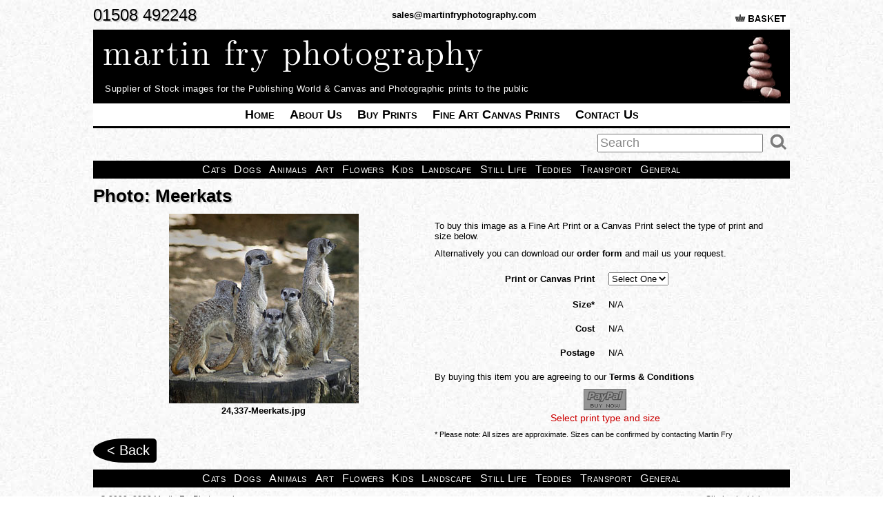

--- FILE ---
content_type: text/html; charset=UTF-8
request_url: https://martinfryphotography.com/pic/25411
body_size: 2604
content:
<!DOCTYPE html>
<html lang="en-GB">
<head>
<title id="headtitle">Martin Fry Photography: Photo: Meerkats</title>
<meta charset="utf-8" />
<script src="/dlib/js/utils.js?_t=1711640289"></script>
<script src="/dlib/js/numerical.js?_t=1727039366"></script>
<script src="/dlib/js/html.js?_t=1714490481"></script>
<script src="/dlib/js/formfields.js?_t=1714052853"></script>
<script src="/js/extra.js"></script>
<script src="/js/dlibmod/menus.js?_t=1721664743"></script>
<link rel="stylesheet" type="text/css" href="/css/site.css?_t=1728144988" />

</head>
<body id="page_body" ><div id="cklbox" style="display: none"></div><div id="wrapper">
	
	<div id="header">
		<div class="headitem phonenumber">01508 492248</div>
		<div class="headitem"><a href="&#109;&#097;&#105;&#108;&#116;&#111;&#058;&#115;&#097;&#108;&#101;&#115;&#064;&#109;&#097;&#114;&#116;&#105;&#110;&#102;&#114;&#121;&#112;&#104;&#111;&#116;&#111;&#103;&#114;&#097;&#112;&#104;&#121;&#046;&#099;&#111;&#109;"><strong>&#115;&#097;&#108;&#101;&#115;&#064;&#109;&#097;&#114;&#116;&#105;&#110;&#102;&#114;&#121;&#112;&#104;&#111;&#116;&#111;&#103;&#114;&#097;&#112;&#104;&#121;&#046;&#099;&#111;&#109;</strong></a></div>
		<div class="headitem">
			<a href="javascript:ppBasket()"><img src="/images/site/big_basket.gif" alt="PayPal basket"/></a>
		</div>
	</div>
	<div id="logo"><h1>martin fry photography</h1><h2>Supplier of Stock images for the Publishing World &amp; Canvas and Photographic prints to the public</h2></div>
	<div id="menu"><a href="/home.html" class="menu">Home</a><a href="/about.html" class="menu">About Us</a><a href="/buyprints.html" class="menu">Buy Prints</a><a href="/fineartprints.html" class="menu">Fine Art Canvas Prints</a><a href="/contact.html" class="menu">Contact Us</a></div>
	<div id="main">
		<div id="searchbar"><input id="kwsearch" type="text" value="Search" onfocus="clrSearch()" onkeypress="chkSearch(event)" /><div id="dosearch" onclick="doSearch()"></div></div>
		<div class="catbar"><ul><li><a href="/cat/1/cats">Cats</a></li><li><a href="/cat/1/dogs">Dogs</a></li><li><a href="/cat/1/animals">Animals</a></li><li><a href="/cat/1/art">Art</a></li><li><a href="/cat/1/flowers">Flowers</a></li><li><a href="/cat/1/kids">Kids</a></li><li><a href="/cat/1/landscape">Landscape</a></li><li><a href="/cat/1/still+life">Still Life</a></li><li><a href="/cat/1/teddies">Teddies</a></li><li><a href="/cat/1/transport">Transport</a></li><li><a href="/cat/1/general">General</a></li></ul></div>
		<div id="pageTitle"><h1>Photo: Meerkats</h1></div>
		<div id="content">
		<div id="buypage"><div id="largepic"><img src="/photol/24/24,337-Meerkats.jpg?_it=1320160317" alt="24,337-Meerkats.jpg" title="24,337-Meerkats.jpg" /><br/>24,337-Meerkats.jpg</div><div id="buybox"><p>To buy this image as a Fine Art Print or a Canvas Print select the type of print and size below.</p><p>Alternatively you can download our <a href="/martinfry_order_form.pdf"><b>order form</b></a> and mail us your request.</p><div class="buyprompt"><b>Print or Canvas Print</b></div><div class="buyitem"><select id="pcat" name="pcat" size="1" onchange="setPrice(1)"><option value="">Select One</option><option value="NOTICE">NOTICE</option><option value="print">Print</option></select></div><div class="buyprompt"><b>Size*</b></div><div class="buyitem"><span id="psizebox">N/A</span></div><div class="buyprompt"><b>Cost</b></div><div class="buyitem"><span id="pprice">N/A</span></div><div class="buyprompt"><b>Postage</b></div><div class="buyitem"><span id="ppostage">N/A</span></div><p>By buying this item you are agreeing to our <a href="javascript:void(0)" onclick="popup()"><b>Terms &amp; Conditions</b></a></p><div id="paypal"><img src="/images/paypal/grey.gif?_it=1146820380" alt="Select print type and size" /><div id="ppnote">Select print type and size</div></div><div class="small">* Please note: All sizes are approximate. Sizes can be confirmed by contacting Martin Fry</div></div></div><div id="backbtn" onclick="window.history.back()">< Back</div>
		</div>
		<div class="catbar"><ul><li><a href="/cat/1/cats">Cats</a></li><li><a href="/cat/1/dogs">Dogs</a></li><li><a href="/cat/1/animals">Animals</a></li><li><a href="/cat/1/art">Art</a></li><li><a href="/cat/1/flowers">Flowers</a></li><li><a href="/cat/1/kids">Kids</a></li><li><a href="/cat/1/landscape">Landscape</a></li><li><a href="/cat/1/still+life">Still Life</a></li><li><a href="/cat/1/teddies">Teddies</a></li><li><a href="/cat/1/transport">Transport</a></li><li><a href="/cat/1/general">General</a></li></ul></div>
	</div>
	<div id="footer">
		<div id="footerLeft">&copy; 2002&ndash;2026 Martin Fry Photography</div>
		<div id="footerRight">Site by <a href="http://www.davidviner.com" target="_blank">davidviner.com</a></div>
	</div>
	<script type="text/javascript">
		var _gaq = _gaq || [];
		_gaq.push(['_setAccount', 'UA-8852910-1']);
		_gaq.push(['_trackPageview']);

		(function() {
		var ga = document.createElement('script'); ga.type = 'text/javascript'; ga.async = true;
		ga.src = ('https:' == document.location.protocol ? 'https://ssl' : 'http://www') + '.google-analytics.com/ga.js';
		var s = document.getElementsByTagName('script')[0]; s.parentNode.insertBefore(ga, s);
		})();
	</script>
	<form name="_xclickBasket" target="paypal" action="https://www.paypal.com/uk/cgi-bin/webscr" method="post">
	<input type="hidden" name="cmd" value="_cart" />
	<input type="hidden" name="business" value="martinfry.photo@virgin.net" />
	<input type="hidden" name="display" value="1" />
	</form>
</div>
<script>

var	dlmPath = "/",
	dataDir = "data",
	logoHandled = false;

DLibUtilities.initAjax ("/ax/analytics/&w=" + window.screen.width + "&h=" + window.screen.height +
	"&os=Mac_OS_X_10.15.7");

var	pAj = null,
	phName = "24,337-Meerkats.jpg";

function popup ()
{
	sel = window.open ("/ux/pages/ref=terms", 'Terms and Conditions',
		'toolbar=no,menubar=no,scrollbars=yes,width=760,height=600,resizable=yes,status=yes');
	sel.focus ();
}

function setPrice (n)
{
	var	c = gID ("pcat").value;

	if (c != "")
	{
		if (n == 2 && gID ("psz"))
		{
			var	sz = gID ("psz").value;
			pAj = DLibUtilities.initAjax ("/ajax/basket.php?c=" + c + "&sz=" + sz, handlePrice);
		}
		else
			pAj = DLibUtilities.initAjax ("/ajax/basket.php?c=" + c, handlePrice);
	}
	else
		gID ("paypal").innerHTML = img ("/images/paypal/grey.gif", "Select print type and size") +
			div ("ppnote", "Select print type and size");
}

function handlePrice ()
{
	if (DLibUtilities.checkAjax (pAj))
	{
		var	dat = pAj.responseText;
		pAj = null;
		var	r = dat.split ("^^^");

		switch (r[0])
		{
			case "0" :
				gID ("psizebox").innerHTML = gID ("pprice").innerHTML = gID ("ppostage").innerHTML = "N/A";
				break;

			case "1" :
				gID ("psizebox").innerHTML = r[1];
				gID ("pprice").innerHTML = gID ("ppostage").innerHTML = "N/A";
				setPrice (2);
				break;

			case "2" :
				if (parseFloat (r[1]) > 0)
				{
					gID ("pprice").innerHTML = "&pound;" + r[1];
					gID ("ppostage").innerHTML = "&pound;" + r[2];
				}
				else
					gID ("pprice").innerHTML = gID ("ppostage").innerHTML = "N/A";
		}

		if (r[0] == "2" && parseFloat (r[1]) > 0)
		{
			var	szSel = gID ("psz"),
				si = szSel.selectedIndex,
				itm = gID ("pcat").value + " - " + szSel.options[si].text + " (" + phName + ")";

			gID ("paypal").innerHTML = form ("https://www.paypal.com/cgi-bin/webscr", "_xclick", "",
				"paypal", {method: "post"}) +
				hidden ("cmd", "_cart", "business", "martinfry.photo@virgin.net", "currency_code", "GBP",
					"item_name", itm, "amount", r[1], "shipping", r[2], "shipping2", r[2], "add", 1) +
				'<input type="image" src="http://www.paypal.com/en_GB/i/btn/sc-but-01.gif" name="submit" ' +
					'id="ppsubmit" alt="Make payments with PayPal - it\'s fast, free and secure!" />' +
				endForm ();
		}
		else
		{
			gID ("paypal").innerHTML = img ("/images/paypal/grey.gif", "Select print type and size") +
				div ("ppnote", "Select print type and size");
		}
	}
}

setPrice (1);

</script>
<noscript>This page requires JavaScript to be enabled</noscript>

<div id="dlibpagemask"></div>
</body>
</html>


--- FILE ---
content_type: text/css
request_url: https://martinfryphotography.com/css/site.css?_t=1728144988
body_size: 2025
content:
@font-face
{
    font-family: 'latin_modern_roman10_regular';
    src: url('lmroman10-regular-webfont.eot');
    src: url('lmroman10-regular-webfont.eot?#iefix') format('embedded-opentype'),
         url('lmroman10-regular-webfont.woff') format('woff'),
         url('lmroman10-regular-webfont.ttf') format('truetype'),
         url('lmroman10-regular-webfont.svg#latin_modern_roman10_regular') format('svg');
    font-weight: normal;
    font-style: normal;
}

body
{
	font-family: Arial, Helvetica, sans-serif;
	font-size: 13px;
	color: black;
	background-image: url("/images/site/background2.jpg");
}

p
{
	margin: 10px 0;
}

form
{
	margin: 0;
	padding: 0;
}

a:link
{
	color: black;
	text-decoration: none;
}

a:visited
{
	color: black;
	text-decoration: none;
}

a:hover
{
	color: black;
	text-decoration: underline;
}

a:active
{
	color: black;
	text-decoration: none;
}

#wrapper
{
	text-align: left;
	margin-right: auto;
	margin-left: auto;
	width: 1010px;
}

#header
{
	display: flex;
	justify-content: space-between;
}

.headitem
{
	padding-top: 6px;
}

.headitem.phonenumber
{
	font-size: 24px;
	padding-top: 0;
	text-shadow: 2px 2px 0 #ccc;
}

#container
{
	text-align: left;
	width: 1010px;
}

.mainHeader
{
	position: relative;
	margin: 4px 0 0;
	padding: 0;
	overflow: hidden;
}

.mainHeader span
{
	display: block;
	position: absolute;
	top: 0;
	left: 0;
	z-index: 1;
}

#logo
{
	box-sizing: border-box;
	height: 107px;
	width: 1010px;
	background: url("/images/site/logoright.png") top right no-repeat black;
	color: white;
	padding-left: 14px;
}

#logo h1
{
	font-family: 'latin_modern_roman10_regular';
	font-weight: normal;
	font-size: 50px;
	letter-spacing: 0.03em;
	margin: 0;
	padding: 0;
	position: relative;
	top: -5px;
}

#logo h2
{
	font-size: 13px;
	font-family: "Verdana", sans-serif;
	font-weight: normal;
	letter-spacing: 0.04em;
	position: relative;
	top: -5px;
	left: 3px;
}

#menu
{
	text-align: center;
	border-bottom: 3px solid black;
	background-color: white;
	padding: 4px 0;
}

#menu a
{
	display: inline-block;
	padding: 2px 6px;
	font-variant: small-caps;
	font-size: 18px;
	font-weight: bold;
	margin: 0 5px;
}

#menu a:hover
{
	color: white;
	background-color: black;
	text-decoration: none;
}

/* **** Category Bars **** */

.catbar
{
	background-color: black;
	color: white;
	margin-top: 10px;
	text-align: center;
	padding-top: 4px;
	padding-bottom: 4px;
}

.catbar ul
{
	display: inline-block;
	padding: 0;
	margin: 0;
}

.catbar li
{
	display: inline-block;
	list-style-type: none;
	margin: 0 2px;
}

.catbar li a
{
	color: white;
	font-variant: small-caps;
	font-size: 16px;
	font-weight: normal;
	letter-spacing: 0.03em;
	padding: 2px 4px 1px 4px;
}

.catbar li a:hover
{
	text-decoration: none;
	background-color: #555;
}

/* **** Footer **** */

#footer
{
	margin-top: 5px;
	padding-bottom: 60px;
}

#footerLeft
{
	text-align: left;
	float: left;
	font-size: 12px;
	font-weight: normal;
	padding-left: 10px;
	line-height: 24px;
}

#footerRight
{
	text-align: right;
	float: right;
	font-size: 12px;
	font-weight: normal;
	padding-left: 10px;
	line-height: 24px;
}

/* **** General Page **** */

#pageTitle
{
	padding: 0;
	margin: 0;
}

h1
{
	font-size: 26px;
}

h2
{
	font-size: 20px;
}

h3
{
	font-size: 18px;
}

#pageTitle h1
{
	padding: 0;
	margin: 10px 0;
	color: black;
	font-size: 26px;
	text-shadow: 2px 2px 0 #ccc;
}

#pageTitle h2 span
{
	float: right;
	padding-left: 25px;
	background: url("../images/phone.png") no-repeat 0 2px;
	text-shadow: none;
	font-size: 18px;
}

#main
{
	width: 1010px;
	padding: 0;
	margin: 0;
}

#lelist
{
	margin-left: 400px;
}

#lelist li
{
	font-size: 14px;
	color: #333;
	padding: 5px;
}

#artlink
{
	margin-top: 40px;
	background-color: #545c4f;
	color: white;
	padding: 31px 60px;
	font-size: 16px;
	text-align: center;
	margin-left: 220px;
}

#artlinktitle
{
	font-size: 22px;
	margin-bottom: 20px;
}

#artlink:hover
{
	background-color: #2f332d;
	cursor: pointer;
}

/* **** Search **** */

#searchbar
{
	margin: 5px;
	text-align: right;
}

#kwsearch
{
	color: #888;
	font-size: 18px;
	position: relative;
	top: -2px;
}

#dosearch
{
	position: relative;
	top: 3px;
	display: inline-block;
	width: 24px;
	height: 24px;
	margin-left: 10px;
	opacity: 0.5;
	background: url("/images/site/search.png") no-repeat;
}

#dosearch:hover
{
	cursor: pointer;
	opacity: 1;
}

/* **** Images **** */

.imgl
{
	float: left;
	padding: 0 10px 10px 0;
}

.imgr
{
	float: right;
	padding: 0 0 10px 10px;
}

.img
{
	padding: 5px;
}

.imgb
{
	padding: 8px;
	background-color: white;
	border-top: 1px solid #ccc;
	border-left: 1px solid #ccc;
	border-right: 2px solid #555;
	border-bottom: 2px solid #555;
	margin: 10px;
}

.imglb
{
	float: left;
	padding: 10px;
	background-color: white;
	border-top: 1px solid #ccc;
	border-left: 1px solid #ccc;
	border-right: 2px solid #555;
	border-bottom: 2px solid #555;
	margin: 0 10px 10px 0;
}

.imgrb
{
	float: right;
	padding: 10px;
	background-color: white;
	border-top: 1px solid #ccc;
	border-left: 1px solid #ccc;
	border-right: 2px solid #555;
	border-bottom: 2px solid #555;
	margin: 0 0 10px 10px;
}

.picturebox
{
	background-color: white;
	float: left;
	text-align: center;
	border: 1px solid #999;
	border-radius: 5px;
	box-shadow: #bbb 2px 2px 4px;
	padding: 10px;
	margin: 5px 16px 5px 0;
}

.indexlinks
{
	clear: both;
}

.indexlinks, .indexlinks a
{
	font-size: 15px;
	font-weight: bold;
	color: black;
}

.indexlinks .thispage
{
	color: #6d3b3a;
	font-size: 19px;
}
/*
#homeTxt
{
	width: 674px;
}

#searchBg
{
	width: 764px;
	background-color: black;
}

#mainSearch
{
	background-color: black;
	border: 1px solid black;
	padding: 1px 0;
	margin-bottom: 5px;
	text-align: center;
	color: white;
}

#mainSearch h3
{
	font-size: 14px;
	font-weight: bold;
	margin: 0 0 10px;
}

#searchtitle
{
	font-size: 14px;
	font-weight: bold;
	margin-right: 30px;
}

#mainSearch input
{
	margin-right: 10px;
}
*/
#fineArtPrints
{
	float: left;
	display: inline;
	width: 225px;
	margin-left: 16px;
	margin-top: 20px;
	margin-bottom: 20px;
}

#fineArtPrints h3
{
	font-size: 14px;
	font-weight: bold;
	margin: 0;
}

#fineArtPrints p
{
	margin: 0;
}

#popPrints
{
	background-color: #E0E0E0;
	margin-top: 6px;
	width: 1010px;
}

#popTxt
{
	width: 130px;
	padding: 5px;
	float: left;
	display: inline;
	margin-left: 50px;
}

#popTxt h3
{
	font-size: 14px;
	font-weight: bold;
	margin: 13px 0 0 0;
}

.popImage
{
	margin: 5px;
	display: inline;
	float: left;
	background-color: white;
	margin-top: 20px;
	padding-top: 5px;
	padding-right: 13px;
	padding-bottom: 5px;
	padding-left: 13px;
	border: 1px double black;
}

#main
{
	position: relative;
	background-repeat: no-repeat;
	background-position: right center;
}

#advertTop
{
	position: absolute;
	height: 76px;
	width: 275px;
	top: 100px;
	right: 0;
}

#rightpic
{
	position: absolute;
	height: 76px;
	width: 275px;
	top: 182px;
	right: 0;
	text-align: center;
}

#advertBottom
{
	position: absolute;
	height: 76px;
	width: 275px;
	top: 500px;
	right: 0;
}

#wedwood
{
	padding: 0;
	margin: 0;
}

/* **** Front Page Buttons **** */

#fpbuttons
{
	background-color: black;
	clear: both;
	padding: 2px 0;
	text-align: center;
}

.fpbutton
{
	display: inline-block;
	border: 1px solid black;
	padding: 0;
	margin: 2px 4px;
	width: 470px;
	height: 125px;
}

/* **** Category Boxes **** */

.catbox
{
	display: inline-block;
	box-sizing: border-box;
	background-color: white;
	width: 120px;
	text-align: center;
	font-size: 12px;
	font-weight: bold;
	cursor: pointer;
	padding: 5px 2px 2px 2px;
	margin: 3px;
	box-shadow: 2px 2px 2px rgba(0, 0, 0, 0.2);
	border: 1px solid #ddd;
}

.catbox:hover
{
	box-shadow: 2px 2px 2px rgba(0, 0, 0, 0.7);
}

.cattxt
{
	height: 30px;
	overflow: hidden;
}

/* **** Page Numbers **** */

.pagenos
{
	background-color: #eee;
	box-shadow: 2px 2px 2px rgba(0, 0, 0, 0.5);
	text-align: center;
	padding: 2px 0;
}

.pageno, .npghost, .nplink
{
	font-size: 14px;
	display: inline-block;
	padding: 1px 4px;
}

#thispage
{
	font-size: 16px !important;
	font-weight: bold;
}

.npghost
{
	color: #aaa;
}

.nplink a
{
	color: black;
}

/* **** Buy Page **** */

#buypage
{
	display: flex;
}

#buybox, #largepic, #buyboxsmall, #largepic600
{
	display: inline-block;
	box-sizing: border-box;
}

#buybox, #largepic
{
	width: 49%;
}

#largepic, #largepic600
{
	text-align: center;
	font-weight: bold;
}

#largepic600
{
	width: 610px;
}

#buyboxsmall
{
	width: calc(100% - 620px);
}

#buybox, #buyboxsmall
{
	text-align: left;
}

.buyprompt, .buyitem
{
	display: inline-block;
	box-sizing: border-box;
	width: 49%;
	padding: 10px;
}

.buyprompt
{
	text-align: right;
}

.buyitem
{
	text-align: left;
}

.small
{
	margin-top: 10px;
	font-size: 11px;
}

#paypal
{
	text-align: center;
}

#ppnote
{
	color: #c00;
	font-size: 14px;
}

#ppsubmit
{
	cursor: pointer;
}

#backbtn
{
	display: inline-block;
	background-color: black;
	color: white;
	font-size: 20px;
	padding: 6px 10px 6px 20px;
	border-top-left-radius: 50%;
	border-bottom-left-radius: 50%;
	border-top-right-radius: 5px;
	border-bottom-right-radius: 5px;
}

#backbtn:hover
{
	cursor: pointer;
	background-color: #320000;
}
/* **** Site Update Message **** */

#siteupdate
{
	background-color: red;
	color: white;
	font-weight: bold;
	border: red solid 2px;
	border-radius: 2px;
	padding: 8px;
	margin: 5px 0;
	font-size: 14px;
	letter-spacing: normal;
	box-shadow: 2px 2px 2px rgba(0, 0, 0, 0.5);
}

#siteupdatebold
{
	font-size: 18px;
	font-weight: bold;
	margin-bottom: 10px;
}

/* **** Clearfix **** */

.clearfix:after
{
	content: "";
	display: table;
	clear: both;
}

/* **** Misc **** */

.errormessage
{
	border-radius: 4px;
	padding: 8px;
	background-color: #c00;
	color: white;
	font-weight: bold;
	margin: 8px 20px 8px 0;
	box-shadow: 2px 2px 2px rgba(0, 0, 0, 0.5);
}



--- FILE ---
content_type: application/javascript
request_url: https://martinfryphotography.com/dlib/js/utils.js?_t=1711640289
body_size: 9902
content:
////////////////////////////////////////////////////////////////////////////////////////////////////////////////////////
//	DLib General JavaScript functions - copyright davidviner.com 2006-2024 (except where stated)
//
//	28.03.2024	7.3.1	DJV		Minor text change.
//
////////////////////////////////////////////////////////////////////////////////////////////////////////////////////////

'use strict';

////////////////////////////////////////////////////////////////////////////////////////////////////////////////////////
// Some useful functions
////////////////////////////////////////////////////////////////////////////////////////////////////////////////////////

// From phpjs.org

function rand (min, max)
{
	var argc = arguments.length;

    if (argc === 0)
    {
        min = 0;
        max = 2147483647;
    }
    else
    if (argc === 1)
    	throw new Error ('Warning: rand() expects exactly 2 parameters');

    return Math.floor (Math.random () * (max - min + 1)) + min;
}

function isArray (object)
{
	return object != null && typeof object === "object" && 'splice' in object && 'join' in object;
}

function arrayKeyExists (key, search)
{
	if (!search || (search.constructor !== Array && search.constructor !== Object))
		return false;

	return key in search;
}

function arrayKey (a, k, def)
{
	if (arrayKeyExists (k, a))
		return a[k];

	return def;
}

function addSlashes (str)
{
	return (str + '').replace(/[\\"']/g, '\\$&').replace(/\u0000/g, '\\0');
}

function stripSlashes (str)
{
	return (str + '').replace (/\\(.?)/g, function (s, n1)
	{
		switch (n1)
		{
			case '\\': return '\\';
			case '0': return '\u0000';
			case '': return '';
			default: return n1;
		}
	});
}

function gID (id) { return document.getElementById (id); }
function ogID (id) { return opener.document.getElementById (id); }
function pgID (id) { return parent.document.getElementById (id); }

// Set the default if the supplied variable is undefined or empty

function setUD (v, def)
{
	return (v == undefined || v == "") ? def : v;
}

// Do setUD and prefix a space if v isn't empty

function setUDSp (v, def)
{
	v = setUD (v, def);
	return (v != "" ? " " : "") + v;
}

function appendNotBlank (str, add)
{
	return (str == "" ? "" : str + add);
}

function pad (s, c, q)
{
	while (s.length < q)
		s = c + s;

	return s;
}

function hClick (e, lnk)
{
	lnk = lnk.replace (/&qt;/g, "'");

	if (e.ctrlKey)
		window.open (lnk, "_blank");
	else
		window.location = lnk;
}

function inView (id)
{
	var	bounds = gID (id).getBoundingClientRect ();

	return ((bounds.top >= 0) && (bounds.bottom <= window.innerHeight));
}

////////////////////////////////////////////////////////////////////////////////////////////////////////////////////////
// Cookie 'Constants' - replicate those in lib.php
////////////////////////////////////////////////////////////////////////////////////////////////////////////////////////

var	CKL_DNT			= 0x00000001,
	CKL_FUNC		= 0x00000002,
	CKL_SET			= 0x00000004,
	CKL_OPTIN		= 0x00000008,

	CKL_TRACKING	= 0x00001000,
	CKL_ESSENTIAL	= 0x00002000,
	CKL_FUNCTIONAL	= 0x00004000,
	CKL_ADVERTS		= 0x00008000,

	CKL_ENABLE		= 0x00100000,
	CKL_PUSHDOWN	= 0x00200000,
	CKL_RELOADPAGE	= 0x00400000,
	CKL_OPTOUT		= 0x00800000;

//C/////////////////////////////////////////////////////////////////////////////////////////////////////////////////////
// Utility functions.
// @DLibUtilities
////////////////////////////////////////////////////////////////////////////////////////////////////////////////////////

var	DLibUtilities = function ()
{
	var	ta			= new Object,
		ttTm		= null,
		ttLeft,
		ttTop,
		ttOffset,
		uniqAj		= null,
		uniqTm		= null,
		uniqFld		= "",
		uniqFunc	= "",
		uniqDR		= "",
		uniqPKey	= "",
		uniqSrch	= "",
		uniqReq		= "",
		uniqTimer 	= 1000,
		fldAj		= "",
		ckMgTop 	= "";

	var _public =
	{
		//F/////////////////////////////////////////////////////////////////////////////////////////////////////////////
		// Find the X/Y position of an object (from: http://www.quirksmode.org/js/findpos.html).
		// @findPos		[i]	The x/y position.
		// @obj			o	The object to check.
		// @doOffset	b	Factor in any scrolling.
		////////////////////////////////////////////////////////////////////////////////////////////////////////////////

		findPos : function (obj, doOffset)
		{
			doOffset = setUD (doOffset, false);

			var	left = 0,
				top = 0;

			if (obj && obj.offsetParent)
			{
				left = obj.offsetLeft;
				top = obj.offsetTop;

				// WARNING: will fail if it encounters a "position: relative" box (dble brackets fix warning)

				while ((obj = obj.offsetParent))
				{
					left += obj.offsetLeft;
					top += obj.offsetTop;
				}
			}

			if (doOffset)
			{
				var so = DLibUtilities.scrollOffset ();
				left -= so[0];
				top -= so[1];
			}

			return [parseInt (left), parseInt (top)];
		},

		//F/////////////////////////////////////////////////////////////////////////////////////////////////////////////
		// Find the x/Y position of an object (alternate to findPos).
		// @getPos	[i]	The x/y position.
		// @obj		o	The object to check.
		////////////////////////////////////////////////////////////////////////////////////////////////////////////////

		getPos : function (el, doOffset)
		{
			var xPos = 0,
				yPos = 0;

			doOffset = setUD (doOffset, false);

			while (el)
			{
				xPos += el.offsetLeft - el.scrollLeft + el.clientLeft;
				yPos += el.offsetTop - el.scrollTop + el.clientTop;
				el = el.offsetParent;
			}

			if (doOffset)
			{
				var so = DLibUtilities.scrollOffset ();
				xPos -= so[0];
				yPos -= so[1];
			}

			return [xPos, yPos];
		},

		//F/////////////////////////////////////////////////////////////////////////////////////////////////////////////
		// Find the X/Y scroll positions of the browser window. From
		// http://www.softcomplex.com/docs/get_window_size_and_scrollbar_position.html.
		// @scrollOffset	[i]	X/Y offset (if any).
		////////////////////////////////////////////////////////////////////////////////////////////////////////////////

		scrollOffset : function ()
		{
			return [(window.pageXOffset ? window.pageXOffset : document.documentElement.scrollLeft),
				(window.pageYOffset ? window.pageYOffset : document.documentElement.scrollTop)];
		},

		//F/////////////////////////////////////////////////////////////////////////////////////////////////////////////
		// Get the current browser window size.
		// @getWindowSize	[i]	Array of width/height.
		////////////////////////////////////////////////////////////////////////////////////////////////////////////////

		getWindowSize : function ()
		{
			return [window.innerWidth, window.innerHeight];
		},

		//F/////////////////////////////////////////////////////////////////////////////////////////////////////////////
		// Get the full content height (from: https://javascript.info/size-and-scroll-window).
		// @getContentHeight	i	The full height in pixels.
		////////////////////////////////////////////////////////////////////////////////////////////////////////////////

		getContentHeight : function ()
		{
			return Math.max (document.body.scrollHeight, document.documentElement.scrollHeight,
			  document.body.offsetHeight, document.documentElement.offsetHeight,
			  document.body.clientHeight, document.documentElement.clientHeight);
		},

		////////////////////////////////////////////////////////////////////////////////////////////////////////////////
		// Used by SEF_TABLE entry in dbscreens.php.
		////////////////////////////////////////////////////////////////////////////////////////////////////////////////

		selectMove : function (fn, md, numFmt)
		{
			numFmt = setUD (numFmt, false);

			var selList = gID (fn + "_sel"),
				avList = gID (fn + "_av"),
				mainList = gID (fn),
				from = avList,
				to = selList;

			if (md == 1)
			{
				from = selList;
				to = avList;
			}

			if (from.length > 0)
			{
				var idx = from.selectedIndex,
					sList;

				if (idx > -1)
				{
					var done = false,
						txt = from.options[idx].text,
						val = from.options[idx].value,
						newOpt = new Option (txt, val);

					newOpt.title = txt;

					for (var i = 0; i < to.length; i++)
						if (txt < to.options[i].text)
						{
							to.options.add (newOpt, i);
							done = true;
							break;
						}

					if (!done)
						to.options.add (newOpt, to.length);

					from.options[idx] = null;
				}

				if (numFmt)
				{
					sList = 0;

					if (selList.length > 0)
						for (var i = 0; i < selList.length; i++)
							sList |= parseInt (selList.options[i].value);
				}
				else
				{
					sList = "^";

					if (selList.length > 0)
						for (var i = 0; i < selList.length; i++)
							sList += selList.options[i].value + "^";

					if (sList == "^")
						sList = "";
				}

				mainList.value = sList;
			}
		},

		////////////////////////////////////////////////////////////////////////////////////////////////////////////////
		// To move a line in a multiple select list up or down
		////////////////////////////////////////////////////////////////////////////////////////////////////////////////

		moveLine : function (e, fn)
		{
			e = (e ? e : window.event);

			var	k = e.keyCode,
				fld = gID (fn + "_sel"),
				mainList = gID (fn);

			if (fld.length > 1 && e.ctrlKey && (k == 38 || k == 40))
			{
				var	si = fld.selectedIndex,
					ln = -1,
					sList = "^";

				if (k == 38)	// Up
				{
					if (si > 0)
						ln = si - 1;
				}
				else
				if (si < fld.length - 1)
					ln = si + 1;

				if (ln > -1)
				{
					var fSi = fld.options[si],
						fLn = fld.options[ln]
						txt = fSi.text,
						val = fSi.value,
						ttl = fSi.title;

					fSi.text  = fLn.text;
					fSi.value = fLn.value;
					fSi.title = fLn.title;
					fLn.text  = txt;
					fLn.value = val;
					fLn.title = ttl;
				}

				for (var i = 0; i < fld.length; i++)
					sList += fld.options[i].value + "^";

				mainList.value = sList;
			}
		},

		////////////////////////////////////////////////////////////////////////////////////////////////////////////////
		// Fill the specified drop-down menu with the supplied array.
		////////////////////////////////////////////////////////////////////////////////////////////////////////////////

		fillMenu : function (fn, data)
		{
			var menu = gID (fn);

			if (menu)
			{
				// Remove options

				if (menu.length > 0)
					for (var i = menu.length - 1; i >= 0; i--)
						menu.options[i] = null;

				// Add new options

				for (var i = 0; i < data.length; i++)
				{
					var newOpt = (isArray (data[i]) ? new Option (data[i][1], data[i][0]) :
						new Option (data[i], data[i]));

					menu.options.add (newOpt, i);
				}
			}
			else
				alert ("Menu " + fn + " not found");
		},

		////////////////////////////////////////////////////////////////////////////////////////////////////////////////
		// Initialise the taField values.
		////////////////////////////////////////////////////////////////////////////////////////////////////////////////

		initTA : function (taFlds, minRows, maxRows)
		{
			ta.flds = taFlds;
			ta.minRows = minRows;
			ta.maxRows = maxRows;
		},

		////////////////////////////////////////////////////////////////////////////////////////////////////////////////
		// Handle a taField vertical size.
		////////////////////////////////////////////////////////////////////////////////////////////////////////////////

		expandTA : function (f)
		{
			for (var i = 0; i < ta.flds.length; i++)
				gID (ta.flds[i]).rows = (f == ta.flds[i] ? ta.maxRows : ta.minRows);
		},

		////////////////////////////////////////////////////////////////////////////////////////////////////////////////
		// Toggle the visibility of the image change fields (SEF_IMAGE).
		////////////////////////////////////////////////////////////////////////////////////////////////////////////////

		imgChgFlds : function (fld)
		{
			var f = gID ("ichg" + fld).style;
			f.display = (f.display == "none" ? "inline-block" : "none");
		},

		//F/////////////////////////////////////////////////////////////////////////////////////////////////////////////
		// Initialise an AJAX connection.
		// @initAjax	o	The ajax object.
		// @url		s	The URL of the ajax handler.
		// @resp	o	The function object	that will handle the ajax response (can be blank for no response).
		// @data	s	Optional data to be sent (forces POST, otherwise GET).
		// @json	b	Force JSON content-type.
		////////////////////////////////////////////////////////////////////////////////////////////////////////////////

		initAjax : function (url, resp, data, json)
		{
			var	lc = url.charAt (url.length - 1);

			data = setUD (data, "");
			resp = setUD (resp, "");
			json = setUD (json, false);

			var	spl = url.indexOf ("?");

			if (data == "" && spl > -1)
			{
				var	p1 = url.slice (0, spl),
					p2 = url.slice (spl + 1);

				if (p2.length > 1024)	// Split and force a POST instead of a GET
				{
					url = p1;
					data = p2;
				}
			}

			var doPost = (data != ""),
				x = new XMLHttpRequest ();

			if (doPost)
			{
				if (data.slice (-1) != "/")
					data += "&_x_ts=" + Date.now ();
			}
			else
			{
				if (lc != "/")
				{
					if (url.indexOf ("?") == -1 && url.indexOf ("/ax/") == -1 && url.indexOf ("/ux/") == -1)
						url += "?";
					else
						url += "&";
				}

				if (url.slice (-1) != "/")
					url += "__ts=" + Date.now ();
			}

			x.open ((doPost ? "POST" : "GET"), url, true);

			if (doPost)
				x.setRequestHeader ("Content-Type", "application/" + (json ? "json" : "x-www-form-urlencoded"));

			if (resp != "")
				x.onreadystatechange = resp;

			x.send (doPost ? data : null);
			return x;
		},

		//F/////////////////////////////////////////////////////////////////////////////////////////////////////////////
		// Return true if there is a valid response from the specified AJAX connection.
		// @checkAjax	b	True if valid.
		// @ajax		o	The ajax object to be checked.
		////////////////////////////////////////////////////////////////////////////////////////////////////////////////

		checkAjax : function (ajax)
		{
			return (ajax != null && ajax.readyState == 4 && ajax.status == 200);
		},

		//F/////////////////////////////////////////////////////////////////////////////////////////////////////////////
		// Set the opacity level of the specified object.
		// @opacity
		// @o		o	The object to use.
		// @opac	i	The opacity level to use (0 to 100).
		////////////////////////////////////////////////////////////////////////////////////////////////////////////////

		opacity : function (o, opac)
		{
			o.style.opacity = (opac / 100);
		},

		//F/////////////////////////////////////////////////////////////////////////////////////////////////////////////
		// Return the version number given a string and a starting position (version numbers are assumed to contain
		// only digits and dots).
		// @versionNumber	s	The version number.
		// @str			s	The string to use.
		// @pos			i	The starting position.
		// @[convUS]	b	Set true to convert underscores to dots.
		////////////////////////////////////////////////////////////////////////////////////////////////////////////////

		versionNumber : function (str, pos, convUS)
		{
			convUS = setUD (convUS, false);

			if (convUS)
				str = str.replace (/_/g, ".");

			var ver = "";

			while ((str.charAt (pos) >= '0' && str.charAt (pos) <= '9') || str.charAt (pos) == '.')
				ver += str.charAt (pos++);

			return ver;
		},

		//F/////////////////////////////////////////////////////////////////////////////////////////////////////////////
		// Return information about the platform, browser and browser version.
		// @systemCheck	[]	[platform, browser, version].
		////////////////////////////////////////////////////////////////////////////////////////////////////////////////

		systemCheck : function ()
		{
			var	browser = '?',
				platform = '?',
				ua = navigator.userAgent,
				ver = -1,
				iPad = ua.indexOf ('iPad'),
				iPhone = ua.indexOf ('iPhone'),
				iAndroid = ua.indexOf ('Android'),
				iIE = ua.indexOf ('MSIE'),
				iEdge = ua.indexOf ('Edge'),
				iOpera = ua.indexOf ('Opera'),
				iChrome = ua.indexOf ('Chrome'),
				iSafari = ua.indexOf ('Safari'),
				iMozilla = ua.indexOf ('Gecko'),
				iFirefox = ua.indexOf ('Firefox'),
				iKonqueror = ua.indexOf ('Konqueror'),
				iNetscape = ua.indexOf ('Mozilla');

			if (iAndroid >= 0)
			{
				browser = platform = 'Android';
				ver = iAndroid + 8;
			}
			else
			if (iOpera >= 0)
			{
				browser = 'Opera';
				ver = iOpera + 6;
			}
			else
			if (iEdge >= 0)
			{
				browser = 'MS Edge';
				ver = iEdge + 5;
			}
			else
			if (iIE >= 0)
			{
				browser = 'Internet Explorer';
				ver = iIE + 5;
			}
			else
			if (iChrome >= 0)
			{
				browser = 'Chrome';
				ver = iChrome + 7;
			}
			else
			if (iSafari >= 0)
			{
				browser = 'Safari';
				ver = iSafari + 7;
			}
			else
			if (iFirefox >= 0)
			{
				browser = 'Firefox';
				ver = ua.indexOf('Firefox/') + 8;
			}
			else
			if (iMozilla >= 0)
			{
				browser = 'Mozilla';
				ver = parseFloat (ua.indexOf('rv:') + 3);

				if (ver >= 11 && ua.indexOf ("Trident/7") > -1)
					browser = "Internet Explorer";
			}
			else
			if (iKonqueror >= 0)
			{
				browser = 'Konqueror';
				ver = iKonqueror + 10;
			}
			else
			if (iNetscape >= 0)
			{
				browser = 'Netscape';
				ver = iNetscape + 8;
			}

			var version = DLibUtilities.versionNumber (ua, ver);

			if (ua.indexOf ('Win') >= 0)
			{
				var plats = {'NT 5.2': "XP64/2003", 'NT 5.1': "XP", 'NT 5.0': "2000", 'NT 6.0': "Vista", 'NT 6.1': "7",
							'NT 6.2': "8", 'NT 6.3': "8.1", 'NT 6.4': "10", 'NT 10': "10", 'NT': "NT"};

				platform = 'Windows';

				for (var p in plats)
					if (ua.indexOf (p) >= 0)
					{
						platform += " " + plats[p];
						break;
					}
			}

			if (iPad >= 0 || iPhone >= 0)
			{
				var v = DLibUtilities.versionNumber (ua, ua.indexOf ('CPU OS') + 7, true);
				platform = (iPad >= 0 ? "iPad" : "iPhone") + " iOS " + v;
			}
			else
			{
				var	plats = {'Mac': 'Macintosh', 'Mac OS X': 'Mac OS X', 'macOS': 'macOS', 'OS/2': 'OS/2',
							'X11': 'UNIX', 'Linux': 'Linux'};

				for (var p in plats)
					if (ua.indexOf (p) >= 0)
						platform =  plats[p];

				var ub = ua.indexOf ('Ubuntu/');

				if (ub >= 0)
					platform = 'Ubuntu Linux ' + DLibUtilities.versionNumber (ua, ub + 7);
			}

			return [platform, browser, version];
		},

		//F/////////////////////////////////////////////////////////////////////////////////////////////////////////////
		// Display a browser warning in the specified field if a non-compliant browser is detected.
		// @oldBrowser
		// @divId	s	The id of the DIV in which the message is to be displayed.
		////////////////////////////////////////////////////////////////////////////////////////////////////////////////

		oldBrowser : function (divId)
		{
			var	sc = DLibUtilities.systemCheck (),
				os = sc[0],
				browser = sc[1],
				version = sc[2],
				v = parseInt (version),
				minVers =
				[
					["Chrome", 56],
					["Internet Explorer", 11],
					["Firefox", 53],
					["Opera", 43],
					["MS Edge", 16],
					["Safari", 10]
				],
				res = "";

			for (var i = 0; i < minVers.length; i++)
			{
				if (browser == minVers[i][0] && v < minVers[i][1])
				{
					if (browser == "Internet Explorer")
					{
						var ua = navigator.userAgent,
							nt = ua.indexOf ("Windows NT");

						if (nt > -1)
							var	ntv = parseFloat (ua.substring (ua, nt + 11));
					}

					var ttlPre = "Download the latest version of ",
						ffTtl = ttlPre + "Firefox from Mozilla",
						vvTtl = ttlPre + "the Vivaldi web browser",
						chTtl = ttlPre + "Chrome from Google";

					res = div ("oldbrowser",
						div (".browser", href (img ("/images/browsers/firefox.png", ffTtl, ffTtl),
							"https://www.mozilla.com", {target: "_blank", title: ffTtl})) +
						div (".browser", href (img ("/images/browsers/vivaldi.png", vvTtl, vvTtl),
							"https://vivaldi.com/", {target: "_blank", title: vvTtl})) +
						div (".browser", href (img ("/images/browsers/chrome.png", chTtl, chTtl),
							"https://www.google.com/chrome", {target: "_blank", title: chTtl})) +
						div (".message", "<b>PLEASE READ!</b> Your web browser (" + browser + " " + version +
							") is no longer supported by this and many other websites. If possible please use a " +
							"more modern browser. Choose one of the icons on the right to download a new one."));
				}
			}

			gID (divId).innerHTML = res;
		},

		//F/////////////////////////////////////////////////////////////////////////////////////////////////////////////
		// Return true if the specified value is found in the array to test.
		// @in_array	b	True if found.
		// @needle		m	The item to search for.
		// @haystack	[]	Array to be tested.
		////////////////////////////////////////////////////////////////////////////////////////////////////////////////

		in_array : function (needle, haystack)
		{
			for (var key in haystack)
				if (haystack[key] === needle)
					return true;

			return false;
		},

		//F/////////////////////////////////////////////////////////////////////////////////////////////////////////////
		// Return the specified CSS style of an object (based upon code from www.quirksmode.org/dom/getstyles.html).
		// @getStyle	s	The currently assigned style.
		// @id		s	The ID of the object to interrogate.
		// @prop	s	The property to return.
		////////////////////////////////////////////////////////////////////////////////////////////////////////////////

		getStyle : function (id, prop)
		{
			var obj = gID (id);

			if (obj.currentStyle)
				return obj.currentStyle[prop];

			return document.defaultView.getComputedStyle (obj, null).getPropertyValue (prop);
		},

		////////////////////////////////////////////////////////////////////////////////////////////////////////////////

		showTooltip : function (txt, id, wdht, xOffset, posType, cb)
		{
			var	h, w, tts;

			if (Array.isArray (wdht))
			{
				w = wdht[0];
				h = wdht[1];
			}
			else
				h = setUD (wdht, 0);

			xOffset = setUD (xOffset, 25);
			posType = setUD (posType, 0);
			cb = setUD (cb, "");

			var tt = gID ("popuptooltip");

			if (tt)
			{
				tts = tt.style;

				// Clear down any previous content

				tts.height = tts.width = tts.right = tts.backgroundImage = tts.maxWidth = tt.innerHTML = "";

				tt.addEventListener ("mouseover", DLibUtilities.holdTooltip);
				tt.addEventListener ("mouseout", DLibUtilities.clearTooltip);
				tt.addEventListener ("dblclick", DLibUtilities.closeTooltip);

				if (ttTm != null)
					clearTimeout (ttTm);

				var ob = gID (id),
					xy = DLibUtilities.findPos (ob);

				if (posType == -1)
				{
					var bnd = ob.getBoundingClientRect ();
					xy[1] = bnd.top + window.scrollY;
				}

				if (posType > -1)
					tts.position = ((posType & 1) == 1 ? "fixed" : "absolute");
				else
					tts.position = "absolute";

				var off;

				if (cb == "")
					off = DLibUtilities.scrollOffset ();
				else
				{
					var	fn = window[cb];

					if (typeof fn === "function")
						off = fn (xy);
				}

				if (txt.substr (0, 4) == "IMG:")
				{
					ttLeft = xy[0] + xOffset;

					if (ttLeft + w > winWH[0])
						ttLeft = xy[0] - xOffset - w;

					tts.left = ttLeft + "px";

					var	h1 = h;

					if (h > winWH[1] - 20)
					{
						h = winWH[1] * 0.8;
						w = parseInt (w * (h / h1));
						h = parseInt (h);
					}

					ttTop = (xy[1] - (h / 2) + 15);

					if (ttTop + h + 15 > winWH[1] + off[1])	// Keep image onscreen
						ttTop = winWH[1] - h - 15 + off[1];

					if (ttTop - off[1] < 0)
						ttTop = off[1] + 5;

					ttTop = parseInt (ttTop);
					tts.top = ttTop + "px";
					tts.maxWidth = "none";
					tts.backgroundImage = "url('" + addSlashes (txt.substr (4)) + "')";
					tts.border = "1px solid black";
					tts.boxShadow = "3px 3px 8px #555";
					tts.backgroundSize = "contain";
					tts.backgroundRepeat = "no-repeat";
					tts.height = h + "px";
					tts.width = w + "px";
					tts.padding = "0";

					tt.addEventListener ("mousedown", DLibUtilities.grabTooltip);
					ttTm = setTimeout ("DLibUtilities.showImgToolTip ()", 1000);
				}
				else
				{
					tts.display = "inline-block";
					tts.padding = "3px 6px";
					tt.innerHTML = txt;

					if (w > 0)
						tts.maxWidth = w + "px";

					if (xy[0] + off[0] + xOffset + tt.clientWidth > winWH[0] - 20)
						tts.left = (winWH[0] + off[0] - tt.clientWidth - 20) + "px";
					else
						tts.left = (xy[0] + xOffset) + "px";

					if (posType > -1)
						tts.top = (xy[1] + 20 + ((posType & 2) == 2 ? off[1] : 0)) + "px";
					else
						tts.top = parseInt (xy[1] + 20) + "px";
				}
			}
		},

		////////////////////////////////////////////////////////////////////////////////////////////////////////////////

		showImgToolTip : function ()
		{
			clearTimeout (ttTm);
			gID ("popuptooltip").style.display = "block";
		},

		////////////////////////////////////////////////////////////////////////////////////////////////////////////////

		clearTooltip : function (tm)
		{
			tm = setUD (tm, 500);

			if (tm == 0)
				tm = 500;

			ttTm = setTimeout ("DLibUtilities.closeTooltip()", tm);
		},

		////////////////////////////////////////////////////////////////////////////////////////////////////////////////

		holdTooltip : function ()
		{
			clearTimeout (ttTm);
			ttTm = null;
		},

		////////////////////////////////////////////////////////////////////////////////////////////////////////////////

		closeTooltip : function ()
		{
			clearTimeout (ttTm);
			ttTm = null;
			var tt = gID ("popuptooltip");

			if (tt)
			{
				tt.style.backgroundImage = tt.style.height = tt.style.width = "";
				tt.innerHTML = "";
				tt.style.display = "none";
				tt.removeEventListener ("mouseover", DLibUtilities.holdTooltip);
				tt.removeEventListener ("mouseout", DLibUtilities.clearTooltip);
				tt.removeEventListener ("mousedown", DLibUtilities.grabTooltip);
				tt.removeEventListener ("mousemove", DLibUtilities.dragTooltip);
				tt.removeEventListener ("mouseup", DLibUtilities.releaseTooltip);
				tt.removeEventListener ("dblclick", DLibUtilities.closeTooltip);
			}
		},

		////////////////////////////////////////////////////////////////////////////////////////////////////////////////

		grabTooltip : function (e)
		{
			var tt = gID ("popuptooltip");

			if (tt)
			{
				var	xy = DLibUtilities.findPos (tt);
				ttLeft = xy[0];
				ttTop = xy[1];

				if (ttTm)
					clearTimeout (ttTm);

				ttTm = null;
				ttOffset = [e.clientX - ttLeft, e.clientY - ttTop];
				tt.addEventListener ("mousemove", DLibUtilities.dragTooltip);
				tt.addEventListener ("mouseup", DLibUtilities.releaseTooltip);
				tt.addEventListener ("dblclick", DLibUtilities.closeTooltip);
				tt.removeEventListener ("mouseout", DLibUtilities.clearTooltip);
			}

			return false;
		},

		////////////////////////////////////////////////////////////////////////////////////////////////////////////////

		dragTooltip : function (e)
		{
			var tt = gID ("popuptooltip");

			if (tt)
			{
				tt.style.left = (e.clientX - ttOffset[0]) + "px";
				tt.style.top = (e.clientY - ttOffset[1]) + "px";
			}

			return false;
		},

		////////////////////////////////////////////////////////////////////////////////////////////////////////////////

		releaseTooltip : function (e)
		{
			var tt = gID ("popuptooltip");

			if (tt)
			{
				tt.style.left = (e.clientX - ttOffset[0]) + "px";
				tt.style.top = (e.clientY - ttOffset[1]) + "px";
				tt.removeEventListener ("mousemove", DLibUtilities.dragTooltip);
				tt.removeEventListener ("mouseup", DLibUtilities.releaseTooltip);
			}

			return false;
		},

		//F/////////////////////////////////////////////////////////////////////////////////////////////////////////////
		// Modify a field given the input modFlags.
		// @modField
		// @fld			s	The field to check.
		// @modFlags	i	Flags: 1 = strip spaces, 2 = strip non alpha-numerics, 4 = force upper case.
		////////////////////////////////////////////////////////////////////////////////////////////////////////////////

		modField : function (fld, modFlags)
		{
			var	id = gID (fld).value;

			if (modFlags > 0)
			{
				if (modFlags & 1)
					id = id.replace (/ /g, "");

				if (modFlags & 2)
					id = id.replace (/[^A-Za-z0-9- ]/g, "");

				if (modFlags & 4)
					id = id.toUpperCase ();

				gID (fld).value = id;
			}
		},

		//F/////////////////////////////////////////////////////////////////////////////////////////////////////////////
		// Check for a unique value against the database.
		// @uniqTimeout
		// @tm			i	The time out value in milliseconds. The default is 1000. The minimum settable value is 500.
		////////////////////////////////////////////////////////////////////////////////////////////////////////////////

		uniqTimeout : function (tm)
		{
			uniqTimer = (tm > 499 ? tm : 1000);
		},

		//F/////////////////////////////////////////////////////////////////////////////////////////////////////////////
		// Check for a unique value against the database.
		// @uniqChk
		// @fld			s	The field to check (also the database field if srchfld is not defined).
		// @readFunc	s	The PHP function that reads the database table.
		// @docroot		s	The path to the document root (for the include).
		// @pkey		s	SQL to match the primary key of the current record (prevents it matching itself).
		// @srchfld		s	Used where the search field in the table differs from the input field name.
		// @req			s	The parent request_uri.
		////////////////////////////////////////////////////////////////////////////////////////////////////////////////

		uniqChk : function (fld, readfunc, docroot, pkey, srchfld, req)
		{
			if (fld != "")
			{
				uniqFld = fld;
				uniqFunc = readfunc;
				uniqDR = docroot;
				uniqPKey = setUD (pkey, "");
				uniqSrch = setUD (srchfld, fld);
				uniqReq = setUD (req, "");

				if (uniqTm != null)
					clearTimeout (uniqTm);

				uniqTm = setTimeout ("DLibUtilities.doUniqChk()", uniqTimer);
			}
		},

		////////////////////////////////////////////////////////////////////////////////////////////////////////////////

		doUniqChk : function ()
		{
			if (uniqTm != null)
				clearTimeout (uniqTm);

			uniqTm = null;
			uniqAj = DLibUtilities.initAjax ("/dlib/php/uniqchk.php", DLibUtilities.uniqChkRet,
				"f=" + uniqFld + "&rf=" + uniqFunc + "&v=" + gID (uniqFld).value.replace (/\+/g, "%26plx;") +
				"&dr=" + uniqDR + "&pkey=" + uniqPKey + "&sf=" + uniqSrch + "&req=" + uniqReq);
		},

		////////////////////////////////////////////////////////////////////////////////////////////////////////////////

		uniqChkRet : function ()
		{
			if (DLibUtilities.checkAjax (uniqAj))
			{
				var data = uniqAj.responseText;
				gID (uniqFld).style.backgroundColor = (data == "1" ? "#f88" : "#afa");
			}
		},

		////////////////////////////////////////////////////////////////////////////////////////////////////////////////

		createPswd : function (minLen, maxLen, doUpperCase, nonAlNum)
		{
			minLen = setUD (minLen, 6);
			maxLen = setUD (maxLen, 9);
			doUpperCase = setUD (doUpperCase, false);
			nonAlNum = setUD (nonAlNum, false);

			var chrs = "bm5hapr9ged4vjx6s3ciz2wunyf7tkq8" + (nonAlNum ? ")!#$,(*.@" : ""),
				len = rand (minLen, maxLen);

			do
			{
				var pswd = "", lastCh1 = "", lastCh2 = "",
					i = 0, adjNum = 0,
					gotNum = false,
					cLen = chrs.length;

				while (i < len)
				{
					do	// Don't use same chr within 2 places
					{
						ch = chrs.charAt (rand (0, cLen - 1));

						if (!gotnum && i > len - 3)	// Force at least one number
							ch = rand (2, 9);

						var num2 = (parseInt (ch) > 0 && parseInt (lastCh1) > 0),
							ch2 = (ch == lastCh1 || ch == lastCh2);

					} while (ch2 || num2);

					if (parseInt (ch) > 0)
						gotnum = true;

					if ((i == 0 && isNaN (parseInt (ch))) || i > 0)	// Can't start with a digit
					{
						if (doUpperCase)
							if (rand (0, 100) > 50)
								ch = ch.toUpperCase ();

						pswd += ch;
						lastCh2 = lastCh1;
						lastCh1 = ch;
						i++;
					}
				}

				// Remove unsuitable words. First check against a copy of the password with the digits removed and then
				// with them converted to similar looking alpha chrs, which can find adjacent identical letters.

				var ok = true;

				var badList = ["372716", "373716", "c61626", "371626", "67165626", "87c626", "c6f626", "26f6f626",
					"473726", "765726", "475726", "67168636", "4796c636", "47c636", "47e636", "36f636", "b6f636",
					"e6f636", "07162736", "072736", "b63646", "369646", "b69646", "07962746", "072746", "275746",
					"e61666", "b63666", "b6573666", "365766", "d6371676", "d6379676", "479676", "3796a6", "d637a6",
					"375776e696c6", "67f6c6", "76e696d6", "b616e6", "7696e6", "4657e6", "4757e6", "e65607", "769607",
					"47162707", "362707", "b62707", "b636962707", "472707", "875637", "478637", "7656d637", "76d637",
					"b6365737", "b65737", "375647", "479647", "37f647", "46275747", "47167747", "271677", "b6e677"];

				// Chrs that 0123456789 may be confused with (1 is checked for but never appears in the password).

				var charChg = "olzeasetbq",
					psw = DLibNumerical.toHex (pswd.toLowerCase ());

				psw = psw.split ('').reverse ().join ('');

				for (var j = 0; j < 2; j++)
				{
					if (j == 0)
						pswd2 = pswd.replace (/\d/g, "");	// Remove digits
					else
					{
						pswd2 = pswd.toLowerCase ();

						for (var i = 0; i < 10; i++)
						{
							var re = new RegExp (i);
							pswd2 = pswd2.replace (re, charChg.charAt (i));
						}
					}

					for (var i = 0; i < badList.length; i++)
						if (psw.indexOf (badList[i]) > -1)
						{
							ok = false;
							break;
						}
				}

			} while (!ok);

			return pswd;
		},

		////////////////////////////////////////////////////////////////////////////////////////////////////////////////

		fieldPswd : function (fld, minLen, maxLen, doUpperCase, nonAlNum, alrt)
		{
			alrt = setUD (alrt, false);

			if (gID (fld).value == "")
			{
				gID (fld).value = DLibUtilities.createPswd (minLen, maxLen, doUpperCase, nonAlNum);

				if (alrt)
					alert ("Password has been set to: " + gID (fld).value);
			}
		},

		////////////////////////////////////////////////////////////////////////////////////////////////////////////////
		// Cookie functions adapted from http://www.quirksmode.org/js/cookies.html
		////////////////////////////////////////////////////////////////////////////////////////////////////////////////

		createCookie : function (name, val, days, ss)
		{
			var expires = "",
				ssType = ["", "Lax", "Strict"];

			ss = setUD (ss, 0);
			days = setUD (days, -1);

			if (days > 0)
			{
				var date = new Date ();
				date.setTime (date.getTime () + (days * 24 * 60 * 60 * 1000));
				expires = "; expires=" + date.toGMTString ();
			}

			document.cookie = name + "=" + val + expires + "; path=/" + (ss > 0 ? "; SameSite=" + ssType[ss] : "");
		},

		////////////////////////////////////////////////////////////////////////////////////////////////////////////////

		readCookie : function (name)
		{
			var nameEQ = name + "=",
				ca = document.cookie.split(';');

			for (var i = 0; i < ca.length; i++)
			{
				var c = ca[i];

				while (c.charAt(0) == ' ')
					c = c.substring (1, c.length);

				if (c.indexOf (nameEQ) == 0)
					return c.substring (nameEQ.length, c.length);
			}

			return null;
		},

		////////////////////////////////////////////////////////////////////////////////////////////////////////////////

		removeCookie : function (name)
		{
			DLibUtilities.createCookie (name, "", -1);
		},

		////////////////////////////////////////////////////////////////////////////////////////////////////////////////

		cklCheck : function (ckl, msg)
		{
			var ck = DLibUtilities.readCookie ("__ckl");

			if (ck == null || (ck & CKL_SET) == 0)
			{
				var ckd = gID ("cklbox"),
					cks = ckd.style;

				if (ckl & CKL_PUSHDOWN)
				{
					var computedStyle = (window.getComputedStyle ? window.getComputedStyle (document.body, null) :
						document.body.currentStyle);

					ckMgTop = parseInt (computedStyle.marginTop);
					document.body.style.marginTop = (ckMgTop + 50) + "px";
				}

				cks.display = "flex";
				ckd.innerHTML = div ("cklmsg", msg) + div ("cklhide", "Got it",
					{onclick: "DLibUtilities.setCklDefault(" + ckl + ")", title: "Close and accept cookies"});
			}
		},

		////////////////////////////////////////////////////////////////////////////////////////////////////////////////

		ckSetOpt : function (o)
		{
			if (o == -1)
				gID ("ckrem").checked = !gID ("ckrem").checked;
			else
			{
				var fm = document.forms['__cklfm'];

				for (var i = 0; i < 3; i++)
					if (gID ("cklrad" + i))
						gID ("cklrad" + i).checked = (i == o - 1);

				DLibUtilities.ckOptChg ();
			}
		},

		////////////////////////////////////////////////////////////////////////////////////////////////////////////////

		ckOptChg : function ()
		{
			var sel = 0,
				fm = document.forms['__cklfm'];

			for (var i = 0; i < 3; i++)
				if (gID ("cklrad" + i) && gID ("cklrad" + i).checked)
					sel = i + 1;

			gID ("cksavebtn").disabled = (sel > 0 ? "" : "disabled");
			return sel;
		},

		////////////////////////////////////////////////////////////////////////////////////////////////////////////////

		setCkl : function (ckl)
		{
			var sel = DLibUtilities.ckOptChg (),
				rem = (gID ("ckrem").checked ? 1 : 0),
				ck = 4;

			switch (sel)
			{
				case 1 : // Essential only
					ck = 5;
					break;

				case 2 : // Essential and functional
					ck = 7;
					break;

				case 3 : // All
					ck = 6;
			}

			DLibUtilities.createCookie ("__ckl", ck, (rem == 1 ? 365 : 0), 0);
			gID ("cklbox").style.display = "none";

			if (ckl & CKL_PUSHDOWN)
				document.body.style.marginTop = ckMgTop + (ckMgTop > 0 ? "px" : "");

			if (ckl & CKL_RELOADPAGE)
				window.location.reload ();
		},

		////////////////////////////////////////////////////////////////////////////////////////////////////////////////

		_setCkl : function (ckl, md)
		{
			DLibUtilities.createCookie ("__ckl", (md == 0 ? 6 : clk), (md == 0 ? 365 : 0), 0);
			gID ("cklbox").style.display = "none";

			if (ckl & CKL_PUSHDOWN)
				document.body.style.marginTop = ckMgTop + (ckMgTop > 0 ? "px" : "");

			if (ckl & CKL_RELOADPAGE)
				window.location.reload ();
		},

		////////////////////////////////////////////////////////////////////////////////////////////////////////////////

		setCklDefault : function (ckl)
		{
			DLibUtilities._setCkl (ckl, 0);
		},

		////////////////////////////////////////////////////////////////////////////////////////////////////////////////

		setCklOpt : function (ckl)
		{
			DLibUtilities._setCkl (ckl, 1);
		},

		////////////////////////////////////////////////////////////////////////////////////////////////////////////////

		clearCkl : function ()
		{
			DLibUtilities.removeCookie ("__ckl");
			window.location.reload ();
		},

		////////////////////////////////////////////////////////////////////////////////////////////////////////////////

		showRangeVal : function (nm)
		{
			var	v = gID (nm).value,
				suf = (gID (nm + "_suf") ? gID (nm + "_suf").value : ""),
				cb = nm + "_cb";

			gID (nm + "_show").innerHTML = v + suf;

			var fn = window[cb];

			if (typeof fn === "function")
				fn (v);
		},

		////////////////////////////////////////////////////////////////////////////////////////////////////////////////

		setRadio : function (id)
		{
			gID (id).checked = true;
		},

		////////////////////////////////////////////////////////////////////////////////////////////////////////////////

		pixSlider : function (id, w, h)
		{
			var	v = gID ("pibfixsz" + id).value.split (","),
				nw = parseInt (v[0]),
				nh = parseInt (v[1]),
				sc = 0;

			if (nw > 0)
			{
				sc = nw / w;
				nh = Math.round (h * sc);
			}
			else
			{
				sc = nh / h;
				nw = Math.round (w * sc);
			}

			gID ("pibresize" + id).value = nw;
			gID ("pibresize" + id + "_show").innerHTML = nw + " x " + nh;
		}
	};

	return _public;
} ();

////////////////////////////////////////////////////////////////////////////////////////////////////////////////////////
// Common window resize handler
////////////////////////////////////////////////////////////////////////////////////////////////////////////////////////

var	resizeHandlers = [],
	winWH = DLibUtilities.getWindowSize ();

window.onresize = dlibHandleResize;

function dlibHandleResize ()
{
	winWH = DLibUtilities.getWindowSize ();

	if (resizeHandlers.length > 0)
		for (var i in resizeHandlers)
			eval (resizeHandlers[i] + " ();");
}

dlibHandleResize ();

//F/////////////////////////////////////////////////////////////////////////////////////////////////////////////////////
// Add the specified resize handler to the handler list.
// @addResizeHandler
// @rzh	s	The name of the resize handler to add.
////////////////////////////////////////////////////////////////////////////////////////////////////////////////////////

function addResizeHandler (rzH)
{
	if (resizeHandlers.indexOf (rzH) == -1)
		resizeHandlers.push (rzH);
}

//F/////////////////////////////////////////////////////////////////////////////////////////////////////////////////////
// @isTouchDevice	b	True if this is a touch device.
////////////////////////////////////////////////////////////////////////////////////////////////////////////////////////

function isTouchDevice ()
{
	return 'ontouchstart' in window;
}

////////////////////////////////////////////////////////////////////////////////////////////////////////////////////////


--- FILE ---
content_type: application/javascript
request_url: https://martinfryphotography.com/js/dlibmod/menus.js?_t=1721664743
body_size: 1523
content:
////////////////////////////////////////////////////////////////////////////////////////////////////////////////////////
//	DLibMod Global Menu JavaScript - copyright davidviner.com 2016-2024
//
//	22.07.2024	4.3.1	DJV		Added the menuVerticalOffsets code.
//
////////////////////////////////////////////////////////////////////////////////////////////////////////////////////////

var	menuTm = null,
	lastM = 0,
	mPar = {},
	openMenus = [],
	menuWidthSwitch = 0,
	menuVerticalOffsets = [],
	mmDisp,
	mobMode = 0,
	linkFlag = false,
	menuSticky = false,
	menuZIndex = 100,
	smCounts = [],
	isTouch = false,
	isSwiping = false;

////////////////////////////////////////////////////////////////////////////////////////////////////////////////////////

function jumpTo (url)
{
	window.location = url;
}

////////////////////////////////////////////////////////////////////////////////////////////////////////////////////////
// Top + Submenus (menu 4)
////////////////////////////////////////////////////////////////////////////////////////////////////////////////////////

function showSubMenu (m, mLev, isClick)
{
	var	so = DLibUtilities.scrollOffset (),
		wWidth = parseInt (winWH[0]),
		soTop = (menuSticky ? 0 : parseInt (so[1])),
		touchOnly = isTouchDevice (),
		mm = gID ("menu-desktop"),
		mws = (menuWidthSwitch > 0 && wWidth < menuWidthSwitch),
		vOffset = 0;

	isTouch = touchOnly || mws;

	if (isTouch && !isClick)
		return;

	if (menuVerticalOffsets.length > 0)
		for (var i = 0; i < menuVerticalOffsets.length; i++)
			if (parseInt (so[1]) < menuVerticalOffsets[i][0])
			{
				vOffset = menuVerticalOffsets[i][1];
//console.log ("Setting vOffset to " + vOffset + " at " + i);
				break;
			}

//console.log (["m=", m, "mLev=", mLev, "isTouch=", isTouch, "isClick=", isClick, "menuWidthSwitch=", menuWidthSwitch,
//	"mws=", mws, "wWidth=", wWidth, "so=", so, "soTop=", soTop]);

	if (lastM != m && lastM > 0)
		closeOtherMenus (m, mLev, (isTouch & isClick));

	if (menuTm)
		clearTimeout (menuTm);

	if (isTouch && mws)
	{
		mmDisp = mm.style.display;
		mm.style.display = "none";
	}

	var parMenu = gID ("menu" + m),
		xy = DLibUtilities.findPos (parMenu),
		pRect = parMenu.getBoundingClientRect (),
		subMenu = gID ("submenu" + m),
		sms = subMenu.style,
		left = 0;

	sms.position = "absolute";
	sms.display = "inline-block";
	sms.zIndex = (menuZIndex + mLev);

	if (mLev == 0)
	{
		sms.top = (pRect.bottom + 1 + soTop + vOffset) + "px";
		left = parseInt (pRect.left + 3);
	}
	else
	{
		sms.top = (pRect.top + soTop - 3) + "px";
		left = parseInt (pRect.right + 1);
	}

	var	sRect = subMenu.getBoundingClientRect (),	// Has to be checked AFTER display = "block"
		sWidth = parseInt (sRect.width);

	if (left + sWidth > wWidth)
	{
		if (mLev == 0)
			left = parseInt (winWH[0] - sWidth - 10);
		else
			left = parseInt (pRect.left - sWidth);
	}

	sms.left = left + "px";
//console.log ([sRect, pRect, left, wWidth, sms.top, vOffset]);

	lastM = m;
	openMenus[mLev] = m;
}

////////////////////////////////////////////////////////////////////////////////////////////////////////////////////////

function moCloseSubMenu (m, mLev, l)
{
	if (menuWidthSwitch > 0 && winWH[0] < menuWidthSwitch)
		return;

	closeSubMenu (m, mLev, l);
}

////////////////////////////////////////////////////////////////////////////////////////////////////////////////////////

function closeSubMenu (m, mLev, l)
{
	if (menuTm)
		clearTimeout (menuTm);

	menuTm = setTimeout ("closeSubMenuDown(" + m + "," + mLev + ")", l == 0 ? 100 : 900);
}

////////////////////////////////////////////////////////////////////////////////////////////////////////////////////////

function holdMenuOpen (m)
{
	if (menuTm)
		clearTimeout (menuTm);
}

////////////////////////////////////////////////////////////////////////////////////////////////////////////////////////

function menuBack (mLev)
{
	closeSubMenuDown (lastM, mLev);

	if (isTouch)
	{
		mLev--;

		if (openMenus[mLev])
		{
			delete openMenus[mLev];

			if (mLev > 0)
			{
				mLev--;

				if (openMenus[mLev])
				{
					var	m = openMenus[mLev];
					delete openMenus[mLev];
					lastM = 0;
					showSubMenu (m, mLev, true);
				}
			}
			else
			{
				mobMode = 0;
				setMobMenu ();
			}
		}
	}
}

////////////////////////////////////////////////////////////////////////////////////////////////////////////////////////

function closeOtherMenus (m, mLev, force)
{
	force = setUD (force, false);

	var	closeRest = false;

	for (var i = 0; i < openMenus.length; i++)
	{
		if (i == mLev || force)
		{
			var	om = openMenus[i];

			if (om != m)
			{
				if (gID ("submenu" + om))
					gID ("submenu" + om).style.display = "none";

				closeRest = true;
			}
		}

		if (closeRest)
		{
			var	om = openMenus[i];

			if (gID ("submenu" + om))
				gID ("submenu" + om).style.display = "none";
		}
	}
}

////////////////////////////////////////////////////////////////////////////////////////////////////////////////////////

function closeSubMenuDown (m, mLev)
{
	if (gID ("submenu" + m))
		gID ("submenu" + m).style.display = "none";

	if (m == lastM)
		lastM = 0;

	if (gID ("menu-desktop") && gID ("menu-desktop").style.display == "none")
		gID ("menu-desktop").style.display = mmDisp;
}

////////////////////////////////////////////////////////////////////////////////////////////////////////////////////////

function menuOut ()
{
	if (menuWidthSwitch > 0 && winWH[0] < menuWidthSwitch)
		return;

	if (menuTm)
		clearTimeout (menuTm);

	menuTm = setTimeout ("closeAllMenusDown()", 900);
}

////////////////////////////////////////////////////////////////////////////////////////////////////////////////////////

function closeAllMenusDown ()
{
	for (var i = 0; i < openMenus.length; i++)
	{
		var	om = openMenus[i];

		if (gID ("submenu" + om))
			gID ("submenu" + om).style.display = "none";
	}

	if (gID ("submenu" + lastM))
		gID ("submenu" + lastM).style.display = "none";
}

////////////////////////////////////////////////////////////////////////////////////////////////////////////////////////

function hideMenu4 (m, mLev)
{
	closeOtherMenus (m, mLev);
}

////////////////////////////////////////////////////////////////////////////////////////////////////////////////////////

function hideMenu ()
{
	if (lastM > 0)
		closeSubMenuDown (lastM, 0);
}

////////////////////////////////////////////////////////////////////////////////////////////////////////////////////////

function setMobMenu ()
{
	closeAllMenusDown ();
	mobMode = 1 - mobMode;
	gID ("menu-desktop").style.display = (mobMode == 0 ? "none" : "block");
	gID ("menu-mobile-more-inner").innerHTML = (mobMode == 0 ? "More" : "Close Menu");
}

////////////////////////////////////////////////////////////////////////////////////////////////////////////////////////
// Side expanding menu
////////////////////////////////////////////////////////////////////////////////////////////////////////////////////////

function toggleSubMenu (m, lf)
{
	if (!linkFlag)
	{
		var	sm;

		if (lastM > 0 && gID ("submenu" + lastM))
		{
			sm = gID ("submenu" + lastM).style;
			sm.maxHeight = 0;
			sm.transition = "max-height 0.5s ease-out";
		}

		if (m > 0 && m != lastM && gID ("submenu" + m))
		{
			sm = gID ("submenu" + m).style;
			sm.maxHeight = (60 * smCounts[m - 1]) + "px";
			sm.transition = "max-height " + (smCounts[m - 1] / 10) + "s ease-out";
			lastM = m;
		}
		else
			lastM = 0;

		document.cookie = '__dlmmenustate=' + lastM + ";path=/;SameSite=Lax";
	}

	linkFlag = (lf == 1 ? !linkFlag : false);
}

////////////////////////////////////////////////////////////////////////////////////////////////////////////////////////

function m4Resize ()
{
	openMenus = [];
	mobMode = 0;

	if (gID ("menu-mobile"))
	{
		if (winWH[0] < menuWidthSwitch)
		{
			gID ("menu-mobile").display = "grid";
			gID ("menu-desktop").style.display = "none";
			gID ("menu-mobile-more-inner").innerHTML = (mobMode == 0 ? "More" : "Close Menu");
		}
		else
		{
			gID ("menu-desktop").style.display = "grid";
			gID ("menu-mobile").display = "none";
		}
	}

	closeAllMenusDown ();
}

////////////////////////////////////////////////////////////////////////////////////////////////////////////////////////

function menuTouchMove (e)
{
	if (e.preventDefault)
		e.preventDefault ();
}

////////////////////////////////////////////////////////////////////////////////////////////////////////////////////////

function menuTouchEnd (e)
{
	if (e.preventDefault)
		e.preventDefault ();
}

////////////////////////////////////////////////////////////////////////////////////////////////////////////////////////


--- FILE ---
content_type: application/javascript
request_url: https://martinfryphotography.com/dlib/js/formfields.js?_t=1714052853
body_size: 7030
content:
////////////////////////////////////////////////////////////////////////////////////////////////////////////////////////
//	DLib Form Field functions - copyright (except where specified) davidviner.com 2010-2024
//
//	25.04.2024	7.3.2	DJV		Fixed an incorrectly named parameter in wbutton.
//
////////////////////////////////////////////////////////////////////////////////////////////////////////////////////////

'use strict';

var	dbsMaxTabs, dbsMaxRows, dbsFirstTab;

//F/////////////////////////////////////////////////////////////////////////////////////////////////////////////////////
// Anchor tag link.
// @href	s	The field HTML.
// @text	s	Link text or image.
// @url		s	The destination URL.
// @[p]		[k]	Other parameters.
////////////////////////////////////////////////////////////////////////////////////////////////////////////////////////

function href (text, url, p)
{
	p = setUD (p, []);

	if (url.substr (0, 7).toLowerCase () != "mailto:")
		url = encodeURI (url);

	return '<a href="' + url + '"' + _op (p) + '>' + text + '</a>';
}

//F/////////////////////////////////////////////////////////////////////////////////////////////////////////////////////
// Anchor tag for a popup window.
// @pophref	s	The field HTML.
// @text	s	Link text or image.
// @href	s	Destination URL.
// @[w]		i	Popup width (default: 600).
// @[h]		i	Popup height (default: 750).
// @[name]	s	Target window name (default: "popup").
// @[att]	s	The attributes to enable: m=menubar, s=status bar, t=toobar, b=scrollbars (default: on).
////////////////////////////////////////////////////////////////////////////////////////////////////////////////////////

function pophref (text, url, w, h, name, att)
{
	att = setUD (att, "b");

	return href (text, "javascript:void(0)", {onclick: "window.open('" + encodeURI (url) + "', '" +
		setUD (name, "popup") + "', 'width=" + setUD (w, 600) + ",height=" + setUD (h, 750) + "," + "menubar=" +
		(att.indexOf ("m") > -1 ? "yes" : "no") + ",status=" + (att.indexOf ("s") > -1 ? "yes" : "no") +
		",toolbar=" + (att.indexOf ("t") > -1 ? "yes" : "no") + ",scrollbars=" +
		(att.indexOf ("b") > -1 ? "yes" : "no") + "\'); return false;"});
}

//F/////////////////////////////////////////////////////////////////////////////////////////////////////////////////////
// Radio button field.
// @radio	s	The field HTML.
// @incs	s	INCS value.
// @val		s	Radio button value.
// @[text]	s	The checkBox text.
// @[chk]	b	Current selected state (default: false).
// @[p]		[k]	Other parameters.
////////////////////////////////////////////////////////////////////////////////////////////////////////////////////////

function radio (incs, val, text, chk, p)
{
	p = setUD (p, []);
	text = setUD (text, "");
	incs = _handleIDC (incs);

	if (text != "")
	{
		var	oc = "DLibUtilities.setRadio('" + _attrs.id + "')";

		if (p["tonclick"])
		{
			oc += "; " +  p["tonclick"];
			delete p["tonclick"];
		}

		text = span (_attrs.id + "_dlradiotxt.dljsradiotxt", text, {onclick: oc});
	}

	return '<input type="radio"' + incs + ' value="' + setUD (val, "") + '"' +
		(setUD (chk, false) ? ' checked="checked"' : '') + _op (p) + ' /> ' + text + "\n";
}

//F/////////////////////////////////////////////////////////////////////////////////////////////////////////////////////
// Get the selected value of a radioGroup.
// @rgValue	m	The selected value.
// @id		s	The radioGroup ID.
// @def		m	The default if nothing selected.
////////////////////////////////////////////////////////////////////////////////////////////////////////////////////////

function rgValue (idrg, def)
{
	if (gID (idrg + "_len"))
	{
		var qty = gID (idrg + "_len").value;

		for (var i = 0; i < qty; i++)
			if (gID (idrg + i).checked)
				return gID (idrg + i).value;
	}

	return def;
}

//F/////////////////////////////////////////////////////////////////////////////////////////////////////////////////////
// Set the value of a radioGroup.
// @rgSetValue
// @id		s	The radioGroup ID.
// @val		m	The value to set, which must already be one of the used values.
////////////////////////////////////////////////////////////////////////////////////////////////////////////////////////

function rgSetValue (idrg, val)
{
	if (gID (idrg + "_len"))
	{
		var qty = gID (idrg + "_len").value;

		for (var i = 0; i < qty; i++)
			gID (idrg + i).checked = (gID (idrg + i).value == val);
	}
}

//F/////////////////////////////////////////////////////////////////////////////////////////////////////////////////////
// Input button field. If only two parameters are detected then they are assumed to be value and onclick. (DEPRECATED)
// @button	s	The field HTML.
// @incs	s	INCS value or, if 2 params sent, then this becomes the 'value' instead.
// @val		s	The text to be displayed on the button.
// @[dst]	s	Destination: onclick value, @url (opens in current tab), ^url (new tab) or ^id^url (named tab).
// @[p]		[k]	Other parameters required.
////////////////////////////////////////////////////////////////////////////////////////////////////////////////////////

function button (incs, val, dst, p)
{
	var	pu = "",
		wId= "Win";

	if (dst == undefined && p == undefined)
	{
		dst = val;
		val = incs;
		p = {};
		incs = "";
	}
	else
	{
		dst = setUD (dst, "");
		p = setUD (p, []);
	}

	if (p["popup"] && p["popup"] != "")
	{
		pu = "&#039;" + p["popup"] + "&#039;";
		delete p["popup"];
	}
	else
		pu = "&#039;&#039;";

	if (incs != "")
		incs = _handleIDC (incs);

	if (dst != "")
	{
		if (dst.charAt (0) == "@")
			dst = "window.location = &#039;" + encodeURI (dst.substr (1)) + "&#039;";
		else
		if (dst.charAt (0) == "^")
		{
			dst = dst.substr (1);

			if (dst.indexOf ("^") > -1)
			{
				var oc = dst.split ("^");
				wId = oc[0];
				dst = oc[1];
			}

			dst = "window.open (&#039;" + encodeURI (dst) + "&#039;,&#039;" + wId + "&#039;," + pu + ")";
		}
	}

	return '<input ' + (incs == '' ? '' : ' ' + incs) + 'type="button" value="' + val + '" onclick="' + dst +
		'" ' + _op (p) + ' />';
}

//F/////////////////////////////////////////////////////////////////////////////////////////////////////////////////////
// Javascript button field.
// @jbutton	s	The field HTML.
// @incs	s	INCS value.
// @val		s	The text to be displayed on the button.
// @oc		s	The onclick setting.
// @[p]		[k]	Other parameters.
////////////////////////////////////////////////////////////////////////////////////////////////////////////////////////

function jbutton (incs, val, oc, p)
{
	p = setUD (p, []);

	return '<input' + _handleIDC (incs) + ' type="button" value="' + val + '" onclick="' + oc +
		'" ' + _op (p) + ' />';
}

//F/////////////////////////////////////////////////////////////////////////////////////////////////////////////////////
// Link button field.
// @lbutton	s	The field HTML.
// @incs	s	INCS value.
// @val		s	The text to be displayed on the button.
// @lnk		s	The URL to jump to.
// @[p]		[k]	Other parameters.
////////////////////////////////////////////////////////////////////////////////////////////////////////////////////////

function lbutton (incs, val, lnk, p)
{
	p = setUD (p, []);

	return '<input' + _handleIDC (incs) + ' type="button" value="' + val +
		'" onclick="window.location = &#039;' + encodeURI (lnk) + '&#039;" ' + _op (p) + ' />';
}

//F/////////////////////////////////////////////////////////////////////////////////////////////////////////////////////
// New window/tab button field.
// @wbutton	s	The field HTML.
// @incs	s	INCS value.
// @val		s	The text to be displayed on the button.
// @lnk		s	The URL to jump to.
// @[p]		[k]	Other parameters ("winp" => "parameters to send to the popup window", "winname" => "window name").
////////////////////////////////////////////////////////////////////////////////////////////////////////////////////////

function wbutton (incs, val, lnk, p)
{
	let	q = "&#039;",
		qcq = q + "," + q;

	p = setUD (p, []);

	return '<input ' + _handleIDC (incs) + ' type="button" value="' + val +
		'" onclick="' + "window.open (" + q + encodeURI (lnk) + qcq + arrayKey (p, "winname", "Win") + qcq +
		arrayKey (p, "winp", "") + q + ')" ' + _op (p) + ' />';
}

//F/////////////////////////////////////////////////////////////////////////////////////////////////////////////////////
// Text input field.
// @textInput	s	The field HTML.
// @incs	s	INCS value.
// @[sz]	m	Field size (default: 20). Negative val sets size and maxlen to abs value. Array sets [size, maxlen].
// @[val]	s	The current value.
// @[p]		[k]	Other parameters.
////////////////////////////////////////////////////////////////////////////////////////////////////////////////////////

function textInput (incs, sz, val, p)
{
	sz = setUD (sz, 20);
	val = "" + setUD (val, "");
	p = setUD (p, []);

	var	ml = 0;

	if (isArray (sz))
	{
		ml = sz[1];
		sz = sz[0];
	}
	else
	if (sz < 0)
		sz = ml = Math.abs (sz);

	return '<input type="text"' + _handleIDC (incs, 3) + ' value="' + val.replace (/"/g, "&quot;") +
		'" size="' + sz + '"' + (ml > 0 ? ' maxlength="' + ml + '"' : "") + _op (p) + ' />';
}

//F/////////////////////////////////////////////////////////////////////////////////////////////////////////////////////
// Text area field.
// @textArea	s	The field HTML.
// @$incs		s	INCS values.
// @$rows		i	Number of field rows.
// @$cols		i	Number of field columns.
// @[$value]	s	The value to be displayed in the field.
// @[$p]		[k]	Other parameters.
////////////////////////////////////////////////////////////////////////////////////////////////////////////////////////

function textArea (incs, rows, cols, val, p)
{
	val = "" + setUD (val, "");
	p = setUD (p, []);

	return '<textarea' + _handleIDC (incs, 3) + ' cols="' + cols + '" rows="' + rows + '"' + _op (p) + '>' +
		val.replace (/"/g, "&quot;") + '</textarea>';
}

//F/////////////////////////////////////////////////////////////////////////////////////////////////////////////////////
// Image input field.
// @imageInput	s	The field HTML.
// @incs	s	INCS value.
// @src		s	The image source.
// @alt		s	The alt text.
// @title	s	The title text.
// @[p]		[k]	Other parameters.
////////////////////////////////////////////////////////////////////////////////////////////////////////////////////////

function imageInput (incs, src, alt, title, p)
{
	return '<input type="image"' + _handleIDC (incs, 3) + ' src="' + src + '" alt="' + alt + '" title="' + title +
		'" ' + _op (setUD (p, [])) + ' />';
}

//F/////////////////////////////////////////////////////////////////////////////////////////////////////////////////////
// Select field. Use select to initialise the field, option (for each item in the list). endSelect completes it.
// Well-formed HTML is only generated if all three are used.
// @select	s	The HTML value.
// @incs	s	INCS value.
// @[sz]	i	Number of items displayed: 1 = drop-down menu (default), >1 = list of sz lines. Use negative to force
//				multiple select mode (Ctrl-click), and the name becomes an array.
// @[p]		[k]	Other parameters.
////////////////////////////////////////////////////////////////////////////////////////////////////////////////////////

function select (incs, sz, p)
{
	sz = setUD (sz, 1);
	incs = _handleIDC (incs);

	if (sz < 0 && incs.indexOf ("[]") == -1)
		incs = incs.replace ('name"' + _attrs.name + '"', 'name"' + _attrs.name + '[]"');

	return '<select' + incs + ' size="' + Math.abs (sz) + '"' + _op (setUD (p, [])) +
		(sz < 0 ? ' multiple="multiple"' : "") + ">";
}

//F/////////////////////////////////////////////////////////////////////////////////////////////////////////////////////
// Option - selection field item definition.
// @option		s	The HTML value.
// @val			m	The option value.
// @[txt]		s	The optional text representation of the above value.
// @[selected]	b	True: option is selected.
// @[p]			[k]	Other parameters.
////////////////////////////////////////////////////////////////////////////////////////////////////////////////////////

function option (val, txt, selected, p)
{
	return '<option value="' + val + '"' + _op (setUD (p, [])) + (setUD (selected, false) ?
		' selected="selected"' : "") + ">" + setUD (txt, val) + "</option>";
}

//F/////////////////////////////////////////////////////////////////////////////////////////////////////////////////////
// Options - creates select fields in one go.
// @options	s	The HTML field.
// @vals	[k]	Value => text settings.
// @[sel]	m	Value of the selected option.
// @[p]		[k]	Other parameters.
////////////////////////////////////////////////////////////////////////////////////////////////////////////////////////

function options (vals, sel, p)
{
	sel = setUD (sel, "");
	p = setUD (p, []);
	var	o = "";

	for (var k in vals)
	{
		var	v = vals[k];
		o += option (k, v, (v == sel), p);
	}

	return o;
}

//F/////////////////////////////////////////////////////////////////////////////////////////////////////////////////////
// Select field finaliser. See "select".
// @endSelect	s	The HTML for the finaliser part of a select component.
////////////////////////////////////////////////////////////////////////////////////////////////////////////////////////

function endSelect ()
{
	return "</select>";
}

//F/////////////////////////////////////////////////////////////////////////////////////////////////////////////////////
// Range input field.
// @rangeInput	s	The field HTML.
// @incs		s	INCS value.
// @vmin		f	Minimum range value.
// @vmax		f	Maximum range value.
// @vstep		f	Step value (default is 1).
// @[val]		f	Initial value (uses minimum if omitted).
// @[swidth]	i	The width of the slider control.
// @[p]			[k]	Other parameters.
////////////////////////////////////////////////////////////////////////////////////////////////////////////////////////

function rangeInput (incs, vmin, vmax, vstep, val, swidth, p)
{
	vstep = setUD (vstep, 1);
	val = setUD (val, 0);
	swidth = setUD (swidth, "");
	p = setUD (p, []);

	if ("" + val == "")
		val = vmin;

	var	incs = _handleIDC (incs, 3),
		id = _attrs.id,
		ops = ["onchange", "onkeyup", "oninput"];

	for (var i in ops)
		if (!p.hasOwnProperty (ops[i]))
			p[ops[i]] = "DLibUtilities.showRangeVal('" + id + "')";

	return '<input type="range"' + incs + ' min="' + vmin + '" max="' + vmax + '" ' +
		(vstep != 1 ? ' step="' + vstep + '"' : "") + ' value="' + val + '" style="width: ' +
		(swidth > 0 ? swidth : 250) + 'px"' + _op (p) + ' />' + span (id + "_show.rangeshow@padding-left: 10px;", val);
}

//F/////////////////////////////////////////////////////////////////////////////////////////////////////////////////////
// Checkbox field.
// @checkBox	s	The field HTML.
// @incs		s	INCS value.
// @[val]		s	The value when ticked.
// @[txt]		s	Any text to be printed after (or before if the first character is a @) the checkbox.
// @[chk]		b	True = tick when initially displayed (default: false).
// @[p]			[k]	Other parameters.
////////////////////////////////////////////////////////////////////////////////////////////////////////////////////////

function checkBox (incs, val, txt, chk, p)
{
	val = setUD (val, "");
	txt = setUD (txt, "");

	var fld = '<input type="checkbox"' + _handleIDC (incs) + (val != "" ? ' value="' + val + '"' : "") +
		(setUD (chk, false) ? ' checked="checked"' : "") + _op (setUD (p, [])) + ' />';

	return ((txt != "" && txt.charAt (0) == "@") ? txt.substr (1) + " " + fld : fld + txt) + "\n";
}

//F/////////////////////////////////////////////////////////////////////////////////////////////////////////////////////
// Submit button field. If 1 or 2 parameters are sent then these become (value[, other]). If 3 parameters are sent then
// they are (INCS, value, other).
// @submit	s	The field HTML.
// @p1		s	See above.
// @[p2]	s	See above.
// @[p3]	s	See above.
////////////////////////////////////////////////////////////////////////////////////////////////////////////////////////

function submit (p1, p2, p3)
{
	var idc = "",
		p = "",
		val = "",
		nArgs = 3;

	if (p3 == undefined)
	{
		p3 = "";
		nArgs = 2;
	}

	if (p2 == undefined)
	{
		p2 = "";
		nArgs = 1;
	}

	switch (nArgs)
	{
		case 2 :
			p = p2;
		case 1 :
			val = p1;
			break;

		case 3 :
			idc = _handleIDC (p1, 3);
			val = p2;
			p = p3;
	}

	return '<input' + idc + ' type="submit" value="' + val + '"' + _op (p) + ' />';
}

//F/////////////////////////////////////////////////////////////////////////////////////////////////////////////////////
// Hidden field(s). Any number of name/value pairs.
// @hidden	s	A set of 'hidden' input fields.
// @name	m	See above.
// @value	m	See above.
////////////////////////////////////////////////////////////////////////////////////////////////////////////////////////

function hidden ()
{
	var	numargs = arguments.length,
		fld = "";

	for (var i = 0; i < numargs; i += 2)
	{
		var nm = arguments[i];

		if (nm.charAt (0) == "_")
			nm = "-" + nm;

		fld += '<input type="hidden"' + _handleIDC (nm) + ' value="' + arguments[i + 1] + '" />';
	}

	return fld;
}

//F/////////////////////////////////////////////////////////////////////////////////////////////////////////////////////
// Set of date fields for entering a date consisting of day (optional), month and year.
// @dateFields	s	The field HTML.
// @prefix		s	The prefix used on the three field names (day, month or year). This can be in id.class format. Set
//					first character = "?" to add the popup field.
// @[dt]		s	The date to be displayed in the date fields (YYYYMMDD format).
// @[omit]		i	0 = omit none, 1 = omit day, 2 = omit month.
// @[popup]		s	To replace the popup button label.
// @[p]			s	Other parameters (common to all the fields) required.
////////////////////////////////////////////////////////////////////////////////////////////////////////////////////////

function dateFields (prefix, dt, omit, popup, p)
{
	dt = setUD (dt, "");
	omit = setUD (omit, 0);
	popup = setUD (popup, "");
	p = setUD (p, []);

	var	flds = ["day", "month", "year"],
		sz = [2, 2, 4],
		dts = ["", "", ""],
		cl = ret = "";

	if (prefix[0] == "?")
	{
		prefix = prefix.substr (1);
		popup = "?";
	}

	if (dt != "" && dt.length >= 8 && dt != "00000000")
		dts = splitDate (dt);

	if (prefix.indexOf (".") > -1)
	{
		var parts = prefix.split (".");
		prefix = parts[0];
		cl = "." + parts[1];
	}

	for (var i = omit; i < 3; i++)
	{
		var p1 = _opadd (p, "width", sz[i] + "0px");

		if (parseInt (dts[i]) == 0)
			dts[i] = "";

		ret += textInput (prefix + flds[i] + cl, sz[i], dts[i], p1) + (i < 2 ? "-" : "");
	}

	if (popup != "")
	{
		var nm = prefix.replace ("#", "");
		ret += button ("dlibdtbtn" + nm, popup, "DLibDateTime.popCalendar ('dlibdtbtn" + nm + "', '" + nm + ")");
	}

	return ret;
}

//F/////////////////////////////////////////////////////////////////////////////////////////////////////////////////////
// Fill in a dateFields with a date value.
// @setDateFields	s	The field HTML.
// @prefix	s	The prefix used in the dateFields command when setting up the field.
// @dt		s	The date to be displayed (YYYYMMDD format).
////////////////////////////////////////////////////////////////////////////////////////////////////////////////////////

function setDateFields (prefix, dt)
{
	var	dts = splitDate (dt),
		flds = ["day", "month", "year"];

	for (var i = 0; i < 3; i++)
	{
		if (parseInt (dts[i]) == 0)
			dts[i] = "";

		var	f = gID (prefix + flds[i]);

		if (f)
			f.value = dts[i];
	}
}

//F/////////////////////////////////////////////////////////////////////////////////////////////////////////////////////
// Check that the date retrieved from the specified dateFields is valid.
// @validFormDate	[mixed]	Element 0 = boolean success indicator. Element 1 is the returned date in YYYYMMDD format.
// @pr			s	The prefix used for the original dateFields call.
// @[blank]		b	If true then the retrieved date can be blank (returned as '00000000').
// @[fl]		i	Flags: 0 = all fields, 1 = omit the day, 2 = omit the month, 4 = day is optional, 8 = day and month
//					are optional. If 16 is added then omit the expandYear call.
// @[defOmit]	i	The value for omitted fields (default is 1).
////////////////////////////////////////////////////////////////////////////////////////////////////////////////////////

function validFormDate (pr, blank, fl, defOmit)
{
	var	ey = true;

	blank = setUD (blank, false);
	fl = parseInt (setUD (fl, 0));
	defOmit = setUD (defOmit, 1);

	if (fl > 15)
	{
		fl -= 16;
		ey = false;
	}

	var d = [gID (pr + "day").value, gID (pr + "month").value, gID (pr + "year").value];

	for (var i = 0; i < 3; i++)
		if (fl < 3 && fl > i)
			d[i] = defOmit;
		else
		if (d[i].length > 0)
			for (var j = 0; j < d[i].length; j++)
				if (d[i].charAt (j) < "0" || d[i].charAt (j) > "9")
				{
					if ((fl & 4 && i == 0) || (fl & 8 && i < 2))
						continue;

					return [false, ""];
				}

	dt = pad (ey ? expandYear (d[2]) : d[2], "0", 4) + pad (d[1], "0", 2) + pad (d[0], "0", 2);

	if (dateEmpty (dt) && blank)
		return [true, dt];

	return [(fl == 0 ? validDate (dt) : true), dt];
}

////////////////////////////////////////////////////////////////////////////////////////////////////////////////////////
// DBScreens support functions
////////////////////////////////////////////////////////////////////////////////////////////////////////////////////////

function _taLimit (fld, lim)
{
	var ta = gID (fld);
	var tal = ta.value.length;

	if (tal > lim)
	{
		ta.value = ta.value.substr (0, lim);
		tal = lim;
	}

	gID (fld + "_ccnt").innerHTML = tal;
}

////////////////////////////////////////////////////////////////////////////////////////////////////////////////////////

function _dbsTabSettings (tb, btn)
{
	for (var i = 0; i <= tb; i++)
		for (var j = 0; j < 2; j++)
		{
			var tab = gID ("dlibtab" + i + "Btn" + (j == 0 ? "T" : "B"));

			if (tab)
			{
				if (btn == i)
					tab.classList.add ("_dlbtabsel");
				else
					tab.classList.remove ("_dlbtabsel");
			}
		}
}

////////////////////////////////////////////////////////////////////////////////////////////////////////////////////////

function _dbsSetTabs (btn, st, en, rst, ren, cb)
{
	var tb = gID ("tabbtncount").value;

	_dbsTabSettings (tb, btn);

	for (var i = 0; i < dbsMaxTabs; i++)
	{
		var tr = gID ("dbsrow" + i);

		if (tr)
			tr.style.display = ((i < st || i > en) ? "none" : "table-row");
	}

	if (gID ("dlhelp0"))
	{
		gID ("dlhelp0").rowSpan = "" + (dbsFirstTab + ren - rst + 1);
		setHelpHeight ();
	}

	if (cb != "")
		eval (cb + "(btn)");
}

////////////////////////////////////////////////////////////////////////////////////////////////////////////////////////

function _dbsAllTabs (cb)
{
	var tb = gID ("tabbtncount").value;

	_dbsTabSettings (tb, tb);

	for (var i = 0; i < dbsMaxTabs; i++)
	{
		var tr = gID ("dbsrow" + i);

		if (tr)
			tr.style.display = "";
	}

	gID ("dlhelp0").rowSpan = "" + dbsMaxRows;
	setHelpHeight ();

	if (cb != "")
		eval (cb + "(tb)");
}

////////////////////////////////////////////////////////////////////////////////////////////////////////////////////////

function updateRangeInput (id, val, valTxt)
{
	valTxt = setUD (valTxt, val);
	gID (id).value = val;
	gID (id + "_show").innerHTML = valTxt;
}

////////////////////////////////////////////////////////////////////////////////////////////////////////////////////////

function updateColourInput (id, val)
{
	gID ("f" + id).style.backgroundColor = val;
	gID (id).value = val.replace (/#/g, "");
}

////////////////////////////////////////////////////////////////////////////////////////////////////////////////////////

function cBoxGet (nm, n)
{
	return parseInt (gID (nm).value.charAt (n));
}

////////////////////////////////////////////////////////////////////////////////////////////////////////////////////////

function cBoxSet (nm, n, v)
{
	v = v | 0;
	var	s = gID (nm).value;
	gID (nm).value = s.substr (0, n) + v + s.substr (n + 1);
	gID ("cbox" + nm + n).className = "cbox" + v;
}

////////////////////////////////////////////////////////////////////////////////////////////////////////////////////////

function cBox (nm, n)
{
	cBoxSet (nm, n, 1 - cBoxGet (nm, n));
}

////////////////////////////////////////////////////////////////////////////////////////////////////////////////////////

function setCursorPos (f, pos)
{
	if (f.setSelectionRange)
	{
		f.focus ();
		f.setSelectionRange (pos, pos);
	}
}

////////////////////////////////////////////////////////////////////////////////////////////////////////////////////////
// Keyboard control
////////////////////////////////////////////////////////////////////////////////////////////////////////////////////////

var	_tabCt = false,
	_tabBC = "",
	kbCtrlS = "",
	kbStack = [],
	kbPos = [],
	kbMap = {},
	kbGrabbed = false;

function _kbCtrl (e, id)
{
	var	f = gID (id),
		k = e.keyCode,
		sh = e.shiftKey,
		ctl = e.ctrlKey,
		alt = e.altKey;

	_pdStart (id);

	if (f)
	{
		var	se = getInputSelection (f);

		if (k == 9 || k == 192 || k == 223)
		{
			if ((k == 192 || k == 223) && sh && ctl)
			{
				e.preventDefault ();

				if (!_tabCt)
					_tabBC = f.style.backgroundColor;

				_tabCt = !_tabCt;
				f.style.backgroundColor = (_tabCt ? "#f4fff8" : _tabBC);
				f.style.tabSize = 4;
			}
			else
			if (_tabCt && k == 9)
			{
				e.preventDefault ();
				var pos = f.selectionStart;
				f.value = f.value.substr (0, f.selectionStart) + "\t" + f.value.substr (f.selectionEnd);
				f.selectionEnd = pos + 1;
			}
		}
		else
		if (ctl && alt)
		{
			var	ins = "";

			if (kbMap[k])
			{
				ins = kbMap[k];

				if (ins.length == 2)
					ins = ins[(sh ? 1 : 0)].replace (/&amp;/g, '&');
			}
			else
			if (k != 18)	// ctl + alt generates 18
				console.log ("Not found: " + k);

			if (ins != "")
			{
				var	txt = f.value;
				kbStack.push (txt);
				kbPos.push (se[1]);

				if (ins[0] == "#")	// User function
				{
					var fnc = ins.substr (1);

					if (fnc.indexOf ("[") > -1)
					{
						var ff = fnc.split ("[");
						fnc = ff[0];
					}

					eval (fnc + "(id, se);");
				}
				else
				{
					txt = txt.substr (0, se[1]) + ins + txt.substr (se[1]);
					f.value = txt;
					setCursorPos (f, se[1] + ins.length);
				}
			}
		}
		else
		if (ctl)
		{
			if (k == 90)	// Z
			{
				if (kbStack.length > 0)
				{
					f.value = kbStack.pop ();
					var p = kbPos.pop ();

					if (f.setSelectionRange)
					{
						f.focus ();
						f.setSelectionRange (p, p);
					}
				}
			}
			else
			if (k == 83)	// S
			{
				if (kbCtrlS != "")
				{
					e.preventDefault ();
					eval (kbCtrlS);
				}
			}
			else
			if (k == 66 || k == 73 || k == 83 || k == 85 || k == 89)
			{
				var	txt = f.value,
					tags = {66: "b", 73: "i", 83: "sup", 85: "u", 89: "sub"},
					tag = tags[k];

				kbStack.push (txt);
				kbPos.push (se[1]);

				txt = txt.substr (0, se[1]) + "</" + tag + ">" + txt.substr (se[1]);
				txt = txt.substr (0, se[0]) + "<" + tag + ">" + txt.substr (se[0]);
				f.value = txt;
				setCursorPos (f, se[1] + (2 * tag.length) + 5);
			}
		}
	}
}

////////////////////////////////////////////////////////////////////////////////////////////////////////////////////////

function _kbOff (id)
{
	if (_tabCt)
		gID (id).style.backgroundColor = _tabBC;

	_tabCt = false;
	_pdEnd (id);
}

////////////////////////////////////////////////////////////////////////////////////////////////////////////////////////

function kbGrab (ctrls)
{
	kbCtrlS = ctrls;

	if (!kbGrabbed)
	{
		document.addEventListener ("keydown", function (e)
		{
			var	k = e.keyCode;

			if ((navigator.platform.match ("Mac") ? e.metaKey : e.ctrlKey))
			{
				if (((e.altKey && k in kbMap) || k == 66 || k == 73 || k == 85 || k == 89))
					e.preventDefault ();
				else
				if (k == 83 && kbCtrlS != "")
				{
					e.preventDefault ();
					eval (kbCtrlS);
				}
			}
		}, false);

		kbGrabbed = true;
	}
}

////////////////////////////////////////////////////////////////////////////////////////////////////////////////////////
// Return the start and end selection points in the specified field object.
////////////////////////////////////////////////////////////////////////////////////////////////////////////////////////

function getInputSelection (f)
{
	return [f.selectionStart, f.selectionEnd];
}

////////////////////////////////////////////////////////////////////////////////////////////////////////////////////////
// Handler for the distinctSelector code
////////////////////////////////////////////////////////////////////////////////////////////////////////////////////////

var	ajDistSel = null,
	_dsFldName = "",
	_dsdHl = -1,
	_dsQty = -1,
	_dsWidth = 300;

function handleDistinctSelector (e, fld, cls, dr, w)
{
	var	val = gID (fld).value,
		dsd = gID ("_dlibdsdropdown"),
		k = e.keyCode,
		recheck = true;

	_dsFldName = fld;
	_dsWidth = w;

	if (k == 27)
	{
		dsd.style.display = "none";
		recheck = false;
	}
	else
	if (k == 40 && dsd.style.display == "block")
	{
		gID (_dsFldName).blur ();
		_dsdHl = 0;
		updateDSDisplay ();
		dsd.focus ();
		return false;
	}

	if (recheck && val.length > 2)
		ajDistSel = DLibUtilities.initAjax ("/dlib/php/distinctselector.php", returnDistinctSelector, "f=" + fld +
			"&c=" + cls + "&v=" + encodeURI (val) + "&dr=" + encodeURI (dr));

	return true;
}

////////////////////////////////////////////////////////////////////////////////////////////////////////////////////////

function updateDSDisplay ()
{
	for (var i = 0; i < _dsQty; i++)
	{
		var	d = gID ("_dsd" + i).style;
		d.color = (i == _dsdHl ? "white" : "black");
		d.backgroundColor = (i == _dsdHl ? "black" : "white");
	}
}

////////////////////////////////////////////////////////////////////////////////////////////////////////////////////////

function dsdCloseDown (f, val)
{
	gID ("dsd_" + _dsFldName).value = f;
	gID ("_dlibdsdropdown").style.display = "none";
	gID (_dsFldName).focus ();

	if (f == 1)
		gID (_dsFldName).value = val;
}

////////////////////////////////////////////////////////////////////////////////////////////////////////////////////////

function moveDistinctSelectorHl (e)
{
	var	k = e.keyCode;

	switch (k)
	{
		case 13 : // Return key
			dsdCloseDown (1, gID ("_dsd" + _dsdHl).innerHTML);
			break;

		case 27 : // Escape
			dsdCloseDown (0);
			break;

		case 38 : // Up
			if (_dsdHl > 0)
				_dsdHl--;
			else
				_dsdHl = _dsQty - 1;

			updateDSDisplay ();
			break;

		case 40 : // Down
			if (_dsdHl < _dsQty - 1)
				_dsdHl++;
			else
				_dsdHl = 0;

			updateDSDisplay ();
	}
}

////////////////////////////////////////////////////////////////////////////////////////////////////////////////////////

function returnDistinctSelector ()
{
	if (DLibUtilities.checkAjax (ajDistSel))
	{
		var dat = ajDistSel.responseText.split ("^", 3),
			dsd = gID ("_dlibdsdropdown"),
			dsds = dsd.style,
			w = _dsWidth;

		if (dat.length > 0 && dat[2].length > 0)
		{
			var	l = parseInt (dat[0]) * 10 + 20;
			_dsQty = parseInt (dat[1]);

			if (l > 0)
				w = l;

			dsd.innerHTML = dat[2];
			dsds.display = "block";
			var	xy = DLibUtilities.getPos (gID (_dsFldName), false);
			dsds.position = "absolute";
			dsds.left = xy[0] + "px";
			dsds.top = (xy[1] + 26) + "px";
			dsds.width = w + "px";
		}
		else
			dsds.display = "none";
	}
}

////////////////////////////////////////////////////////////////////////////////////////////////////////////////////////


--- FILE ---
content_type: application/javascript
request_url: https://martinfryphotography.com/js/extra.js
body_size: 61
content:
////////////////////////////////////////////////////////////////////////////////////////////////////////////////////////
//	Martin Fry Custom JavaScript
//
//	06.04.2017	1.0.0	DJV		Created.
//
////////////////////////////////////////////////////////////////////////////////////////////////////////////////////////

function clrSearch ()
{
	gID ("kwsearch").value = "";
	gID ("kwsearch").style.color = "black";
}

function chkSearch (e)
{
	if (e.keyCode === 13)
		doSearch ();
}

function doSearch ()
{
	var	s = gID ("kwsearch").value;

	if (s != "Search" && s != "")
	{
		s = s.replace (/\//g, "`").replace (/\+/g, "|");
		window.location = "/search/1/" + encodeURIComponent (s);
	}
}

var	ppTm = null;

function ppBasket ()
{
	win = window.open ('', 'paypal');
	win.close ();
	document._xclickBasket.submit ();
	//ppTm = setTimeout ("ppFocus()", 2000);
}


////////////////////////////////////////////////////////////////////////////////////////////////////////////////////////


--- FILE ---
content_type: application/javascript
request_url: https://martinfryphotography.com/dlib/js/html.js?_t=1714490481
body_size: 3057
content:
////////////////////////////////////////////////////////////////////////////////////////////////////////////////////////
//	DLib HTML functions - copyright davidviner.com 2011-2024
//
//	30.04.2024	7.3.2	DJV		Added missing title parameter to img.
//
////////////////////////////////////////////////////////////////////////////////////////////////////////////////////////

'use strict';

var	_attrs = [],
	_jsFormCount = 0,
	_ttN = 0,
	_pageDirty = false,
	_pdCurFld = "",
	_pdFldData = "";

////////////////////////////////////////////////////////////////////////////////////////////////////////////////////////

function _pdStart (id)
{
	if (id != _pdCurFld)
	{
		_pdCurFld = id;
		_pdFldData = gID (id).value;
	}
}

////////////////////////////////////////////////////////////////////////////////////////////////////////////////////////

function _pdEnd (id)
{
	if (_pdCurFld == id)
	{
		if (_pdFldData != gID (id).value)
			_pageDirty = true;
	}

	_pdCurFld = "";
}

////////////////////////////////////////////////////////////////////////////////////////////////////////////////////////

function _pdChecker (e, lnk)
{
	var	ctl = e.ctrlKey;

	lnk = encodeURI (lnk).replace (/%257C/g, "|");

	if (ctl)
		window.open (lnk, "_blank");
	else
	if (_pdCheck ())
	{
		window.location = lnk;
		return true;
	}

	return false;
}

////////////////////////////////////////////////////////////////////////////////////////////////////////////////////////

function _pdCheck ()
{
	if (!_pageDirty)
		return true;

	if (!confirm ("This page has been updated. Clicking OK will lose the changes. " +
		"Click Cancel to return to the page so that it can be saved."))
			return false;

	return true;
}

////////////////////////////////////////////////////////////////////////////////////////////////////////////////////////
// Handle INCS values.
////////////////////////////////////////////////////////////////////////////////////////////////////////////////////////

function _handleIDC (id)
{
	var	cl, st, ind, at, nm;

	cl = st = ind = at = nm = "";

	if (id.indexOf ("@") > -1)
	{
		var s = id.split ("@");
		id = s[0];
		st = s[1];
	}

	if (id.indexOf (".") > -1)
	{
		var s = id.split (".");
		id = s[0];
		cl = s[1];
	}

	if (id.indexOf ("[") > -1)
	{
		var s = id.split ("[");
		id = s[0];
		ind = parseInt (s[1]);
	}

	if (id != "")
	{
		if (id.indexOf ("[") > -1)
		{
			var s = id.split ("|");
			id = s[0];
			nm = s[1];
		}
		else
		{
			nm = id;

			if (id.charAt (0) == "-")
			{
				nm = id.substr (1);
				id = "";
			}
		}

		at += (id == "" ? "" : ' id="' + id + ind + '"') + ' name="' + nm + '"';
	}

	_attrs = {id: id + ind, name: id, cls: cl, style: st};

	return at + (cl != "" ? ' class="' + cl + '"' : "") + (st != "" ? ' style="' + st + '"' : "");
}

////////////////////////////////////////////////////////////////////////////////////////////////////////////////////////
// Add to the parameter [kv]
////////////////////////////////////////////////////////////////////////////////////////////////////////////////////////

function _opadd ()
{
	var	c = arguments.length,
		p = arguments[0];

	for (var i = 1; i < c; i += 2)
	{
		var	k = arguments[i],
			v = arguments[i + 1];

		if (v.length > 0)
			if (k == "style")
			{
				v1 = (arrayKeyExists ("style", p) ? p.style.trim () : "");

				if (v1.length > 0 && v1.charAt (v1.length - 1) != ";")
					v1 += ";";

				v1 += " " + v;
				p.style = v1;
			}
			else
				p[k] = v;
	}

	return p;
}

////////////////////////////////////////////////////////////////////////////////////////////////////////////////////////
// Other parameter handling
////////////////////////////////////////////////////////////////////////////////////////////////////////////////////////

function _op (p)
{
	var prms = "";

	if (typeof p === 'object')
		for (var ty in p)
			if (ty == "ocevent")
				prms += ' onclick="' + p[ty] + '" ontouchstart="' + p[ty] + '"';
			else
			if (ty != undefined && ty != "winp" && ty != "popup")
				prms += ' ' + ty + '="' + p[ty] + '"';

	return prms;
}

//F//////////////////////////////////////////////////////////////////////////////////////////////////////////////////////
// Output a simple span block with either an id or a class attribute.
// @span	s	Supplied string wrapped in span tags.
// @ics		s	See HtmlGlobal.
// @content	s	The supplied content string.
// @[p]		[k]	Any other parameters required.
////////////////////////////////////////////////////////////////////////////////////////////////////////////////////////

function span (ics, content, p)
{
	return "<span" + _handleIDC (ics) + _op (p) + ">" + content + "</span>";
}

//F//////////////////////////////////////////////////////////////////////////////////////////////////////////////////////
// Output a simple div block with either an id or a class attribute.
// @div		s	Supplied string wrapped in div tags.
// @ics		s	See HtmlGlobal.
// @content	s	The supplied content string.
// @[p]		[k]	Any other parameters required.
////////////////////////////////////////////////////////////////////////////////////////////////////////////////////////

function div (ics, content, p)
{
	return "<div" + _handleIDC (ics) + _op (p) + ">" + content + "</div>";
}

//F/////////////////////////////////////////////////////////////////////////////////////////////////////////////////////
// Return an image (img) tag with the specified id/class/style set.
// @imgidc	s	The fully formed HTML for this image.
// @src		s	The source location of this image.
// @[idc]	s	The IDC (id.class@style) values.
// @[alt]	s	The alt tag - default is blank.
// @[title]	s	The title tag - default is blank.
// @[p]		[k]	Any other parameters required.
////////////////////////////////////////////////////////////////////////////////////////////////////////////////////////

function imgidc (src, idc, alt, title, p)
{
	alt = setUD (alt, "");

	return '<img src="' + src + '"' + _handleIDC (setUD (idc, "")) +
		(alt == "" ? "" : ' alt="' + alt + '"') + (title == "" ? "" : '" title="' + (title == '.' ? alt : title) +
		'"') + _op (p) + ' />';
}

//F/////////////////////////////////////////////////////////////////////////////////////////////////////////////////////
// Return an image (img) tag.
// @img		s	The fully formed HTML for this image.
// @src		s	The source location of this image.
// @[alt]	s	The alt tag - default is blank.
// @[title]	s	The title tag - default is blank.
// @[p]		[k]	Any other parameters required.
////////////////////////////////////////////////////////////////////////////////////////////////////////////////////////

function img (src, alt, title, p)
{
	return imgidc (src, "", alt, title, p);
}

//F//////////////////////////////////////////////////////////////////////////////////////////////////////////////////////
// Output a specified number of non-blank spaces.
// @spaces	s	The specified number of non-blank spaces (nbsp).
// @qty		i	The quantity required.
////////////////////////////////////////////////////////////////////////////////////////////////////////////////////////

function spaces (qty)
{
	var	sp = "";

	for (var i = 0; i < qty; i++)
		sp += "&nbsp;";

	return sp;
}

//F//////////////////////////////////////////////////////////////////////////////////////////////////////////////////////
// Output a specified number of blank lines.
// @br	s	The specified number of blank lines (BR tags).
// @qty	i	The quantity required. If qty is negative then the number is converted back to positive but the last tag is
//			output with a clear="all" attribute.
////////////////////////////////////////////////////////////////////////////////////////////////////////////////////////

function br (qty)
{
	qty = setUD (qty, 1);

	var doClr = (qty < 0);
	var	ln = "";

	qty = Math.abs (qty);

	for (var i = 0; i < qty; i++)
		ln += "<br" + ((doClr && i == qty - 1) ? ' clear="all" ' : "") + '/>';

	return ln;
}

//F//////////////////////////////////////////////////////////////////////////////////////////////////////////////////////
// Start a form - default action is $self, default name is fn where n is the form number.
// @form		s	The HTML.
// @action		s	What action should be taken when the submit button is clicked.
// @name		s	The form name.
// @[encType]	s	The encoding type. The default is blank.
// @[target]	s	The target - default is blank.
// @[p]			[k]	Any other parameters required.
////////////////////////////////////////////////////////////////////////////////////////////////////////////////////////

function form (action, name, encType, target, p)
{
	name = setUD (name, "JF" + _jsFormCount++);
	encType = setUD (encType, "");
	target = setUD (target, "");

	return '<form name="' + name + '" id="' + name + '" action="' + action + '" method="post"' + (encType == '' ? '' :
		' enctype="' + encType + '"') + (target == '' ? '' : ' target="' + target + '"') + _op (p) + ">\n";
}

//F//////////////////////////////////////////////////////////////////////////////////////////////////////////////////////
// End a form.
// @endForm	s	The HTML.
////////////////////////////////////////////////////////////////////////////////////////////////////////////////////////

function endForm ()
{
	return "</form>\n";
}

//F//////////////////////////////////////////////////////////////////////////////////////////////////////////////////////
// A link that's a tooltip only.
// @toolTip		s	The HTML for the tooltip.
// @txt			s	The normally displayed text.
// @ttxt		s	The tooltip text.
// @[c]			s	The optional colour or class (use "c:class") of the link.
// @[lnk]		s	The optional link.
// @[postype]	i	Position type: 0 = absolute, 1 = fixed.
////////////////////////////////////////////////////////////////////////////////////////////////////////////////////////

function toolTip (txt, ttxt, c, lnk, postype)
{
	c = setUD (c, "");
	lnk = setUD (lnk, "");
	postype = setUD (lnk, 0);

	var	ttxt = ttxt.replace ("'", "\'").replace ('"', "&quot;").replace ("\n", "<br/>"),
		ttId = "ttip_" + ++_ttN,
		p = {onmouseover: "DLibUtilities.showTooltip ('" + ttxt + "', '" + ttId + "', 0, 0, " + postype +
			'); return false;', id: ttId, onmouseout: "DLibUtilities.clearTooltip (); return false"};

	if (c != "")
		p = (c.toLowerCase ().substr (0, 2) == "c:" ? _opadd (p, "class", c.substr (2)) :
			_opadd (p, "style", "color: " + c));

	return href (txt, (lnk == "" ? "javascript:void(0);" : lnk), p);
}

//F/////////////////////////////////////////////////////////////////////////////////////////////////////////////////////
// Output a simple paragraph &lt;p&gt; block with an optionsal id and a class attribute.
// @para	s	Supplied string wrapped in div tags.
// @p1		s	If no p2 parameter is sent then this is the content to be enclosed in the P tags otherwise this is the
//				ics (see HtmlGlobal) value.
// @[p2]	s	The content string.
////////////////////////////////////////////////////////////////////////////////////////////////////////////////////////

function para (p1, p2)
{
	p2 = setUD (p2, "");

	if (p2 == "")
		return "<p>" + p1 + "</p>";

	return "<p" + _handleIDC (p1) + ">" + p2 + "</p>";
}

//F/////////////////////////////////////////////////////////////////////////////////////////////////////////////////////
// Do an H1 to H6 header around the specified text (X should be replaced by 1 to 6).
// @hX		s	Input wrapped with the specfied header tags.
// @txt		s	Input string.
// @[ics]	s	See HtmlGlobal.
////////////////////////////////////////////////////////////////////////////////////////////////////////////////////////

function _hX (n, txt, ics) { return "<h" + n + _handleIDC (setUD (ics, "")) + ">" + txt + "</h" + n + ">"; }
function h1 (txt, ics) { return _hX (1, txt, ics); }
function h2 (txt, ics) { return _hX (2, txt, ics); }
function h3 (txt, ics) { return _hX (3, txt, ics); }
function h4 (txt, ics) { return _hX (4, txt, ics); }
function h5 (txt, ics) { return _hX (5, txt, ics); }
function h6 (txt, ics) { return _hX (6, txt, ics); }

//F/////////////////////////////////////////////////////////////////////////////////////////////////////////////////////
// Output an IFRAME.
// @iframe	s	The fully formed HTML for this IFRAME.
// @src		s	The source file that is to be used inside this frame.
// @incs	s	See HtmlGlobal.
// @width	i	The frame width.
// @height	i	The frame height.
// @[p]		[k]	Any other parameters required.
////////////////////////////////////////////////////////////////////////////////////////////////////////////////////////

function iframe (src, incs, width, height, p)
{
	p = setUD (p, []);
	return "<iframe" + _handleIDC (incs, 1) + _op (_opadd (p, "src", src, "width", width, "height", height)) +
		">THIS BROWSER DOES NOT SUPPORT FRAMES</iframe>";
}

////////////////////////////////////////////////////////////////////////////////////////////////////////////////////////

function setHelpHeight ()
{
	for (var i = 0; ; i++)
	{
		var	h = gID ("dlhelp" + i),
			hi = gID ("dlhelpinner" + i);

		if (h && hi)
		{
			hi.style.height = "100px";
			hi.style.height = (h.clientHeight - 20) + "px";
		}
		else
			break;
	}
}

//F/////////////////////////////////////////////////////////////////////////////////////////////////////////////////////
// Format a URL from its components.
// @dlink	s	The formatted URL.
// @dest	s	The destination.
// @prms	m	Either a [kv] of all the parameters or the mode setting.
// @pre		s	Any prefix such as @ or ^.
////////////////////////////////////////////////////////////////////////////////////////////////////////////////////////

function dlink (dest, pr, pre)
{
	var	prms;

	dest = setUD (dest, "");
	pre = setUD (pre, "");

	if (dest == "")
		dest = window.location.pathname;

	prms = (typeof pr == 'string' ? {mode: pr} : pr);

	var p = "";

	for (var i in prms)
		if (prms[i] != "")
			p = appendNotBlank (p, "&") + i + "=" + encodeURIComponent (prms[i]);

	return pre + dest + (p == "" ? "" : "?" + p);
}

//F/////////////////////////////////////////////////////////////////////////////////////////////////////////////////////
// Format a 'self' URL from its components.
// @slink	s	The formatted URL.
// @prms	m	Either a [kv] of all the parameters or the mode setting.
// @pre	s	Any prefix such as @ or ^.
////////////////////////////////////////////////////////////////////////////////////////////////////////////////////////

function slink (prms, pre)
{
	return dlink ("", $prms, $pre);
}

////////////////////////////////////////////////////////////////////////////////////////////////////////////////////////
